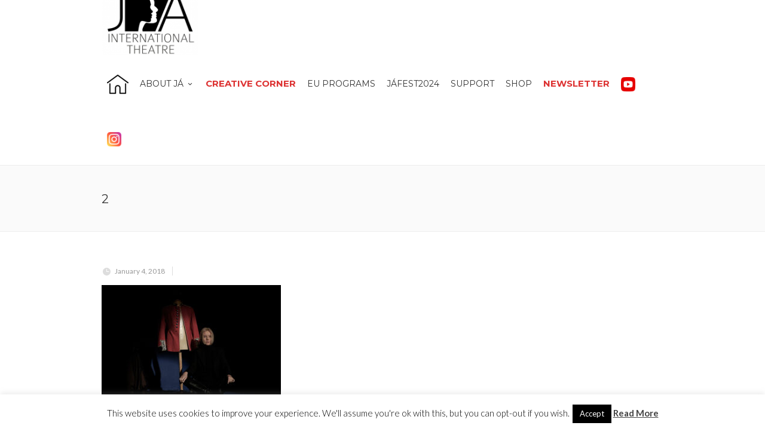

--- FILE ---
content_type: text/html; charset=UTF-8
request_url: https://jait.pt/archive/a-florentine-tragedy/attachment/2/
body_size: 16345
content:
<!DOCTYPE html>
<!--[if IE 7]>
<html class="ie ie7" lang="en-GB">
<![endif]-->
<!--[if IE 8]>
<html class="ie ie8" lang="en-GB">
<![endif]-->
<!--[if !(IE 7) | !(IE 8)  ]><!-->
<html lang="en-GB">
<!--<![endif]-->
<head>

	<!-- Basic Page Needs
  ================================================== -->
	<meta charset="UTF-8">

	<!-- Mobile Specific Metas
	================================================== -->
			<meta name="viewport" content="width=device-width, initial-scale=1, maximum-scale=1">
		
	
		

	<title>2 &#8211; JÁ International Theatre</title>
<meta name='robots' content='max-image-preview:large' />
<link rel='dns-prefetch' href='//fonts.googleapis.com' />
<link rel="alternate" type="application/rss+xml" title="JÁ International Theatre &raquo; Feed" href="https://jait.pt/feed/" />
<script type="text/javascript">
/* <![CDATA[ */
window._wpemojiSettings = {"baseUrl":"https:\/\/s.w.org\/images\/core\/emoji\/15.0.3\/72x72\/","ext":".png","svgUrl":"https:\/\/s.w.org\/images\/core\/emoji\/15.0.3\/svg\/","svgExt":".svg","source":{"concatemoji":"https:\/\/jait.pt\/wp2022\/wp-includes\/js\/wp-emoji-release.min.js?ver=6.5.7"}};
/*! This file is auto-generated */
!function(i,n){var o,s,e;function c(e){try{var t={supportTests:e,timestamp:(new Date).valueOf()};sessionStorage.setItem(o,JSON.stringify(t))}catch(e){}}function p(e,t,n){e.clearRect(0,0,e.canvas.width,e.canvas.height),e.fillText(t,0,0);var t=new Uint32Array(e.getImageData(0,0,e.canvas.width,e.canvas.height).data),r=(e.clearRect(0,0,e.canvas.width,e.canvas.height),e.fillText(n,0,0),new Uint32Array(e.getImageData(0,0,e.canvas.width,e.canvas.height).data));return t.every(function(e,t){return e===r[t]})}function u(e,t,n){switch(t){case"flag":return n(e,"\ud83c\udff3\ufe0f\u200d\u26a7\ufe0f","\ud83c\udff3\ufe0f\u200b\u26a7\ufe0f")?!1:!n(e,"\ud83c\uddfa\ud83c\uddf3","\ud83c\uddfa\u200b\ud83c\uddf3")&&!n(e,"\ud83c\udff4\udb40\udc67\udb40\udc62\udb40\udc65\udb40\udc6e\udb40\udc67\udb40\udc7f","\ud83c\udff4\u200b\udb40\udc67\u200b\udb40\udc62\u200b\udb40\udc65\u200b\udb40\udc6e\u200b\udb40\udc67\u200b\udb40\udc7f");case"emoji":return!n(e,"\ud83d\udc26\u200d\u2b1b","\ud83d\udc26\u200b\u2b1b")}return!1}function f(e,t,n){var r="undefined"!=typeof WorkerGlobalScope&&self instanceof WorkerGlobalScope?new OffscreenCanvas(300,150):i.createElement("canvas"),a=r.getContext("2d",{willReadFrequently:!0}),o=(a.textBaseline="top",a.font="600 32px Arial",{});return e.forEach(function(e){o[e]=t(a,e,n)}),o}function t(e){var t=i.createElement("script");t.src=e,t.defer=!0,i.head.appendChild(t)}"undefined"!=typeof Promise&&(o="wpEmojiSettingsSupports",s=["flag","emoji"],n.supports={everything:!0,everythingExceptFlag:!0},e=new Promise(function(e){i.addEventListener("DOMContentLoaded",e,{once:!0})}),new Promise(function(t){var n=function(){try{var e=JSON.parse(sessionStorage.getItem(o));if("object"==typeof e&&"number"==typeof e.timestamp&&(new Date).valueOf()<e.timestamp+604800&&"object"==typeof e.supportTests)return e.supportTests}catch(e){}return null}();if(!n){if("undefined"!=typeof Worker&&"undefined"!=typeof OffscreenCanvas&&"undefined"!=typeof URL&&URL.createObjectURL&&"undefined"!=typeof Blob)try{var e="postMessage("+f.toString()+"("+[JSON.stringify(s),u.toString(),p.toString()].join(",")+"));",r=new Blob([e],{type:"text/javascript"}),a=new Worker(URL.createObjectURL(r),{name:"wpTestEmojiSupports"});return void(a.onmessage=function(e){c(n=e.data),a.terminate(),t(n)})}catch(e){}c(n=f(s,u,p))}t(n)}).then(function(e){for(var t in e)n.supports[t]=e[t],n.supports.everything=n.supports.everything&&n.supports[t],"flag"!==t&&(n.supports.everythingExceptFlag=n.supports.everythingExceptFlag&&n.supports[t]);n.supports.everythingExceptFlag=n.supports.everythingExceptFlag&&!n.supports.flag,n.DOMReady=!1,n.readyCallback=function(){n.DOMReady=!0}}).then(function(){return e}).then(function(){var e;n.supports.everything||(n.readyCallback(),(e=n.source||{}).concatemoji?t(e.concatemoji):e.wpemoji&&e.twemoji&&(t(e.twemoji),t(e.wpemoji)))}))}((window,document),window._wpemojiSettings);
/* ]]> */
</script>
<link rel='stylesheet' id='sbi_styles-css' href='https://jait.pt/wp2022/wp-content/plugins/instagram-feed/css/sbi-styles.min.css?ver=6.6.1' type='text/css' media='all' />
<style id='wp-emoji-styles-inline-css' type='text/css'>

	img.wp-smiley, img.emoji {
		display: inline !important;
		border: none !important;
		box-shadow: none !important;
		height: 1em !important;
		width: 1em !important;
		margin: 0 0.07em !important;
		vertical-align: -0.1em !important;
		background: none !important;
		padding: 0 !important;
	}
</style>
<link rel='stylesheet' id='wp-block-library-css' href='https://jait.pt/wp2022/wp-includes/css/dist/block-library/style.min.css?ver=6.5.7' type='text/css' media='all' />
<style id='classic-theme-styles-inline-css' type='text/css'>
/*! This file is auto-generated */
.wp-block-button__link{color:#fff;background-color:#32373c;border-radius:9999px;box-shadow:none;text-decoration:none;padding:calc(.667em + 2px) calc(1.333em + 2px);font-size:1.125em}.wp-block-file__button{background:#32373c;color:#fff;text-decoration:none}
</style>
<style id='global-styles-inline-css' type='text/css'>
body{--wp--preset--color--black: #000000;--wp--preset--color--cyan-bluish-gray: #abb8c3;--wp--preset--color--white: #ffffff;--wp--preset--color--pale-pink: #f78da7;--wp--preset--color--vivid-red: #cf2e2e;--wp--preset--color--luminous-vivid-orange: #ff6900;--wp--preset--color--luminous-vivid-amber: #fcb900;--wp--preset--color--light-green-cyan: #7bdcb5;--wp--preset--color--vivid-green-cyan: #00d084;--wp--preset--color--pale-cyan-blue: #8ed1fc;--wp--preset--color--vivid-cyan-blue: #0693e3;--wp--preset--color--vivid-purple: #9b51e0;--wp--preset--gradient--vivid-cyan-blue-to-vivid-purple: linear-gradient(135deg,rgba(6,147,227,1) 0%,rgb(155,81,224) 100%);--wp--preset--gradient--light-green-cyan-to-vivid-green-cyan: linear-gradient(135deg,rgb(122,220,180) 0%,rgb(0,208,130) 100%);--wp--preset--gradient--luminous-vivid-amber-to-luminous-vivid-orange: linear-gradient(135deg,rgba(252,185,0,1) 0%,rgba(255,105,0,1) 100%);--wp--preset--gradient--luminous-vivid-orange-to-vivid-red: linear-gradient(135deg,rgba(255,105,0,1) 0%,rgb(207,46,46) 100%);--wp--preset--gradient--very-light-gray-to-cyan-bluish-gray: linear-gradient(135deg,rgb(238,238,238) 0%,rgb(169,184,195) 100%);--wp--preset--gradient--cool-to-warm-spectrum: linear-gradient(135deg,rgb(74,234,220) 0%,rgb(151,120,209) 20%,rgb(207,42,186) 40%,rgb(238,44,130) 60%,rgb(251,105,98) 80%,rgb(254,248,76) 100%);--wp--preset--gradient--blush-light-purple: linear-gradient(135deg,rgb(255,206,236) 0%,rgb(152,150,240) 100%);--wp--preset--gradient--blush-bordeaux: linear-gradient(135deg,rgb(254,205,165) 0%,rgb(254,45,45) 50%,rgb(107,0,62) 100%);--wp--preset--gradient--luminous-dusk: linear-gradient(135deg,rgb(255,203,112) 0%,rgb(199,81,192) 50%,rgb(65,88,208) 100%);--wp--preset--gradient--pale-ocean: linear-gradient(135deg,rgb(255,245,203) 0%,rgb(182,227,212) 50%,rgb(51,167,181) 100%);--wp--preset--gradient--electric-grass: linear-gradient(135deg,rgb(202,248,128) 0%,rgb(113,206,126) 100%);--wp--preset--gradient--midnight: linear-gradient(135deg,rgb(2,3,129) 0%,rgb(40,116,252) 100%);--wp--preset--font-size--small: 13px;--wp--preset--font-size--medium: 20px;--wp--preset--font-size--large: 36px;--wp--preset--font-size--x-large: 42px;--wp--preset--spacing--20: 0.44rem;--wp--preset--spacing--30: 0.67rem;--wp--preset--spacing--40: 1rem;--wp--preset--spacing--50: 1.5rem;--wp--preset--spacing--60: 2.25rem;--wp--preset--spacing--70: 3.38rem;--wp--preset--spacing--80: 5.06rem;--wp--preset--shadow--natural: 6px 6px 9px rgba(0, 0, 0, 0.2);--wp--preset--shadow--deep: 12px 12px 50px rgba(0, 0, 0, 0.4);--wp--preset--shadow--sharp: 6px 6px 0px rgba(0, 0, 0, 0.2);--wp--preset--shadow--outlined: 6px 6px 0px -3px rgba(255, 255, 255, 1), 6px 6px rgba(0, 0, 0, 1);--wp--preset--shadow--crisp: 6px 6px 0px rgba(0, 0, 0, 1);}:where(.is-layout-flex){gap: 0.5em;}:where(.is-layout-grid){gap: 0.5em;}body .is-layout-flex{display: flex;}body .is-layout-flex{flex-wrap: wrap;align-items: center;}body .is-layout-flex > *{margin: 0;}body .is-layout-grid{display: grid;}body .is-layout-grid > *{margin: 0;}:where(.wp-block-columns.is-layout-flex){gap: 2em;}:where(.wp-block-columns.is-layout-grid){gap: 2em;}:where(.wp-block-post-template.is-layout-flex){gap: 1.25em;}:where(.wp-block-post-template.is-layout-grid){gap: 1.25em;}.has-black-color{color: var(--wp--preset--color--black) !important;}.has-cyan-bluish-gray-color{color: var(--wp--preset--color--cyan-bluish-gray) !important;}.has-white-color{color: var(--wp--preset--color--white) !important;}.has-pale-pink-color{color: var(--wp--preset--color--pale-pink) !important;}.has-vivid-red-color{color: var(--wp--preset--color--vivid-red) !important;}.has-luminous-vivid-orange-color{color: var(--wp--preset--color--luminous-vivid-orange) !important;}.has-luminous-vivid-amber-color{color: var(--wp--preset--color--luminous-vivid-amber) !important;}.has-light-green-cyan-color{color: var(--wp--preset--color--light-green-cyan) !important;}.has-vivid-green-cyan-color{color: var(--wp--preset--color--vivid-green-cyan) !important;}.has-pale-cyan-blue-color{color: var(--wp--preset--color--pale-cyan-blue) !important;}.has-vivid-cyan-blue-color{color: var(--wp--preset--color--vivid-cyan-blue) !important;}.has-vivid-purple-color{color: var(--wp--preset--color--vivid-purple) !important;}.has-black-background-color{background-color: var(--wp--preset--color--black) !important;}.has-cyan-bluish-gray-background-color{background-color: var(--wp--preset--color--cyan-bluish-gray) !important;}.has-white-background-color{background-color: var(--wp--preset--color--white) !important;}.has-pale-pink-background-color{background-color: var(--wp--preset--color--pale-pink) !important;}.has-vivid-red-background-color{background-color: var(--wp--preset--color--vivid-red) !important;}.has-luminous-vivid-orange-background-color{background-color: var(--wp--preset--color--luminous-vivid-orange) !important;}.has-luminous-vivid-amber-background-color{background-color: var(--wp--preset--color--luminous-vivid-amber) !important;}.has-light-green-cyan-background-color{background-color: var(--wp--preset--color--light-green-cyan) !important;}.has-vivid-green-cyan-background-color{background-color: var(--wp--preset--color--vivid-green-cyan) !important;}.has-pale-cyan-blue-background-color{background-color: var(--wp--preset--color--pale-cyan-blue) !important;}.has-vivid-cyan-blue-background-color{background-color: var(--wp--preset--color--vivid-cyan-blue) !important;}.has-vivid-purple-background-color{background-color: var(--wp--preset--color--vivid-purple) !important;}.has-black-border-color{border-color: var(--wp--preset--color--black) !important;}.has-cyan-bluish-gray-border-color{border-color: var(--wp--preset--color--cyan-bluish-gray) !important;}.has-white-border-color{border-color: var(--wp--preset--color--white) !important;}.has-pale-pink-border-color{border-color: var(--wp--preset--color--pale-pink) !important;}.has-vivid-red-border-color{border-color: var(--wp--preset--color--vivid-red) !important;}.has-luminous-vivid-orange-border-color{border-color: var(--wp--preset--color--luminous-vivid-orange) !important;}.has-luminous-vivid-amber-border-color{border-color: var(--wp--preset--color--luminous-vivid-amber) !important;}.has-light-green-cyan-border-color{border-color: var(--wp--preset--color--light-green-cyan) !important;}.has-vivid-green-cyan-border-color{border-color: var(--wp--preset--color--vivid-green-cyan) !important;}.has-pale-cyan-blue-border-color{border-color: var(--wp--preset--color--pale-cyan-blue) !important;}.has-vivid-cyan-blue-border-color{border-color: var(--wp--preset--color--vivid-cyan-blue) !important;}.has-vivid-purple-border-color{border-color: var(--wp--preset--color--vivid-purple) !important;}.has-vivid-cyan-blue-to-vivid-purple-gradient-background{background: var(--wp--preset--gradient--vivid-cyan-blue-to-vivid-purple) !important;}.has-light-green-cyan-to-vivid-green-cyan-gradient-background{background: var(--wp--preset--gradient--light-green-cyan-to-vivid-green-cyan) !important;}.has-luminous-vivid-amber-to-luminous-vivid-orange-gradient-background{background: var(--wp--preset--gradient--luminous-vivid-amber-to-luminous-vivid-orange) !important;}.has-luminous-vivid-orange-to-vivid-red-gradient-background{background: var(--wp--preset--gradient--luminous-vivid-orange-to-vivid-red) !important;}.has-very-light-gray-to-cyan-bluish-gray-gradient-background{background: var(--wp--preset--gradient--very-light-gray-to-cyan-bluish-gray) !important;}.has-cool-to-warm-spectrum-gradient-background{background: var(--wp--preset--gradient--cool-to-warm-spectrum) !important;}.has-blush-light-purple-gradient-background{background: var(--wp--preset--gradient--blush-light-purple) !important;}.has-blush-bordeaux-gradient-background{background: var(--wp--preset--gradient--blush-bordeaux) !important;}.has-luminous-dusk-gradient-background{background: var(--wp--preset--gradient--luminous-dusk) !important;}.has-pale-ocean-gradient-background{background: var(--wp--preset--gradient--pale-ocean) !important;}.has-electric-grass-gradient-background{background: var(--wp--preset--gradient--electric-grass) !important;}.has-midnight-gradient-background{background: var(--wp--preset--gradient--midnight) !important;}.has-small-font-size{font-size: var(--wp--preset--font-size--small) !important;}.has-medium-font-size{font-size: var(--wp--preset--font-size--medium) !important;}.has-large-font-size{font-size: var(--wp--preset--font-size--large) !important;}.has-x-large-font-size{font-size: var(--wp--preset--font-size--x-large) !important;}
.wp-block-navigation a:where(:not(.wp-element-button)){color: inherit;}
:where(.wp-block-post-template.is-layout-flex){gap: 1.25em;}:where(.wp-block-post-template.is-layout-grid){gap: 1.25em;}
:where(.wp-block-columns.is-layout-flex){gap: 2em;}:where(.wp-block-columns.is-layout-grid){gap: 2em;}
.wp-block-pullquote{font-size: 1.5em;line-height: 1.6;}
</style>
<link rel='stylesheet' id='contact-form-7-css' href='https://jait.pt/wp2022/wp-content/plugins/contact-form-7/includes/css/styles.css?ver=5.9' type='text/css' media='all' />
<link rel='stylesheet' id='cookie-law-info-css' href='https://jait.pt/wp2022/wp-content/plugins/cookie-law-info/legacy/public/css/cookie-law-info-public.css?ver=3.2.0' type='text/css' media='all' />
<link rel='stylesheet' id='cookie-law-info-gdpr-css' href='https://jait.pt/wp2022/wp-content/plugins/cookie-law-info/legacy/public/css/cookie-law-info-gdpr.css?ver=3.2.0' type='text/css' media='all' />
<link rel='stylesheet' id='menu-image-css' href='https://jait.pt/wp2022/wp-content/plugins/menu-image/includes/css/menu-image.css?ver=3.11' type='text/css' media='all' />
<link rel='stylesheet' id='dashicons-css' href='https://jait.pt/wp2022/wp-includes/css/dashicons.min.css?ver=6.5.7' type='text/css' media='all' />
<link rel='stylesheet' id='woocommerce-layout-css' href='https://jait.pt/wp2022/wp-content/plugins/woocommerce/assets/css/woocommerce-layout.css?ver=8.6.3' type='text/css' media='all' />
<link rel='stylesheet' id='woocommerce-smallscreen-css' href='https://jait.pt/wp2022/wp-content/plugins/woocommerce/assets/css/woocommerce-smallscreen.css?ver=8.6.3' type='text/css' media='only screen and (max-width: 768px)' />
<link rel='stylesheet' id='woocommerce-general-css' href='https://jait.pt/wp2022/wp-content/plugins/woocommerce/assets/css/woocommerce.css?ver=8.6.3' type='text/css' media='all' />
<style id='woocommerce-inline-inline-css' type='text/css'>
.woocommerce form .form-row .required { visibility: visible; }
</style>
<link rel='stylesheet' id='boc-main-styles-css' href='https://jait.pt/wp2022/wp-content/themes/fortuna/style.css?ver=6.5.7' type='text/css' media='all' />
<link rel='stylesheet' id='boc-child-styles-css' href='https://jait.pt/wp2022/wp-content/themes/fortuna-child/style.css?ver=1.80.1669802562' type='text/css' media='all' />
<link rel='stylesheet' id='boc-grid-css' href='https://jait.pt/wp2022/wp-content/themes/fortuna/stylesheets/grid.css?ver=6.5.7' type='text/css' media='all' />
<link rel='stylesheet' id='boc-icon-css' href='https://jait.pt/wp2022/wp-content/themes/fortuna/stylesheets/icons.css?ver=6.5.7' type='text/css' media='all' />
<link rel='stylesheet' id='boc-woo-styles-css' href='https://jait.pt/wp2022/wp-content/themes/fortuna/stylesheets/woocommerce.css?ver=6.5.7' type='text/css' media='all' />
<link rel='stylesheet' id='js_composer_front-css' href='https://jait.pt/wp2022/wp-content/plugins/js_composer/assets/css/js_composer.min.css?ver=6.10.0' type='text/css' media='all' />
<link rel='stylesheet' id='boc-animation-styles-css' href='https://jait.pt/wp2022/wp-content/themes/fortuna/stylesheets/animations.css?ver=6.5.7' type='text/css' media='all' />
<style id='boc-animation-styles-inline-css' type='text/css'>

				.button, a.button, button, input[type='submit'], input[type='reset'], input[type='button'] {
					text-transform: uppercase;
				}

				#menu > ul > li:not(.boc_nav_button):hover > a, #header .header_cart li a.icon:hover { color: #be1100; }
				#menu > ul > li.boc_nav_button a:hover{ background: #be1100; border: 2px solid #be1100; }

				.main_menu_underline_effect #menu > ul > li > a:after{ background-color: #be1100; }
	
				a:hover, a:focus,
				.post_content a:not(.button), 
				.post_content a:not(.button):visited,
				.post_content .wpb_widgetised_column a:not(.button):hover {	color: #dd3333; }
				
				.post_content .wpb_widgetised_column .side_bar_menu a:not(.button):hover { color: #333; }
				
				.boc_preloader_icon:before { border-color: #dd3333 rgba(0,0,0,0) rgba(0,0,0,0); }
				
				.dark_links a:hover, .white_links a:hover, .dark_links a:hover h2, .dark_links a:hover h3 { color: #dd3333 !important; }
				
				.side_icon_box h3 a:hover, 
				.post_content .team_block h4 a:hover,
				.team_block .team_icons a:hover{ color:#dd3333; }

				.button:hover,a:hover.button,button:hover,input[type="submit"]:hover,input[type="reset"]:hover,	input[type="button"]:hover, .btn_theme_color, a.btn_theme_color { color: #fff; background-color:#dd3333;}
				input.btn_theme_color, a.btn_theme_color, .btn_theme_color { color: #fff; background-color:#dd3333;}
				.btn_theme_color:hover, input.btn_theme_color:hover, a:hover.btn_theme_color { color: #fff; background-color: #444444;}
				
				input.btn_theme_color.btn_outline, a.btn_theme_color.btn_outline, .btn_theme_color.btn_outline {
					color: #dd3333 !important;
					border: 2px solid #dd3333;
				}
				input.btn_theme_color.btn_outline:hover, a.btn_theme_color.btn_outline:hover, .btn_theme_color.btn_outline:hover{
					background-color: #dd3333 !important;
				}
				
				#boc_searchform_close:hover { color:#dd3333;}
				
				.section_big_title h1 strong, h1 strong, h2 strong, h3 strong, h4 strong, h5 strong { color:#dd3333;}
				.top_icon_box h3 a:hover { color:#dd3333;}

				.htabs a.selected  { border-top: 2px solid #dd3333;}
				.resp-vtabs .resp-tabs-list li.resp-tab-active { border-left: 2px solid #dd3333;}
				.minimal_style.horizontal .resp-tabs-list li.resp-tab-active,
				.minimal_style.resp-vtabs .resp-tabs-list li.resp-tab-active { background: #dd3333;}
				
				#s:focus {	border: 1px solid #dd3333;}
				
				.breadcrumb a:hover{ color: #dd3333;}

				.tagcloud a:hover { background-color: #dd3333;}
				.month { background-color: #dd3333;}
				.small_month  { background-color: #dd3333;}

				.post_meta a:hover{ color: #dd3333;}
				
				.horizontal .resp-tabs-list li.resp-tab-active { border-top: 2px solid #dd3333;}
				.resp-vtabs li.resp-tab-active { border-left: 2px solid #dd3333; }

				#portfolio_filter { background-color: #dd3333;}
				#portfolio_filter ul li div:hover { background-color: #dd3333;}
				.portfolio_inline_filter ul li div:hover { background-color: #dd3333;}

				.counter-digit { color: #dd3333;}

				.tp-caption a:not(.button):hover { color: #dd3333;}

				.more-link1:before { color: #dd3333;}
				.more-link2:before { background: #dd3333;}

				.image_featured_text .pos { color: #dd3333;}

				.side_icon_box .icon_feat i.icon { color: #dd3333;}
				.side_icon_box .icon_feat.icon_solid { background-color: #dd3333; }
				
				.boc_list_item .li_icon i.icon { color: #dd3333;}
				.boc_list_item .li_icon.icon_solid { background: #dd3333; }

				.top_icon_box.type1 .icon_holder .icon_bgr { background-color: #dd3333; }
				.top_icon_box.type1:hover .icon_holder .icon_bgr { border: 2px solid #dd3333; }
				.top_icon_box.type1 .icon_holder .icon_bgr:after,
				.top_icon_box.type1:hover .icon_holder .icon_bgr:after { border: 2px solid #dd3333; }
				.top_icon_box.type1:hover .icon_holder i { color: #dd3333;}

				.top_icon_box.type2 .icon_holder .icon_bgr { background-color: #dd3333; }
				.top_icon_box.type2:hover .icon_holder .icon_bgr { background-color: #fff; }
				.top_icon_box.type2:hover .icon_holder i { color: #dd3333;}

				.top_icon_box.type3 .icon_holder .icon_bgr:after { border: 2px solid #dd3333; }
				.top_icon_box.type3:hover .icon_holder .icon_bgr { background-color: #dd3333; }
				.top_icon_box.type3:hover .icon_holder .icon_bgr:after { border: 2px solid #dd3333; }
				.top_icon_box.type3 .icon_holder i { color: #dd3333;}
				.top_icon_box.type3:hover .icon_holder i { color: #fff; }

				.top_icon_box.type4:hover .icon_holder .icon_bgr { border: 2px solid #dd3333; }
				.top_icon_box.type4:hover .icon_holder .icon_bgr:after { border: 3px solid #dd3333; }
				.top_icon_box.type4 .icon_holder i{ color: #dd3333; }
				.top_icon_box.type4:hover .icon_holder i { color:  #dd3333; }

				.top_icon_box.type5 .icon_holder i{ color: #dd3333; }
				.top_icon_box.type5:hover .icon_holder i { color: #dd3333; }

				a .pic_info.type11 .plus_overlay { border-bottom: 50px solid rgba(221,51, 51, 0.8); }
				a:hover .pic_info.type11 .plus_overlay { border-bottom: 1000px solid rgba(221,51, 51, 0.8);}
				
				a .pic_info.type12 .img_overlay_icon,
				a:hover .pic_info.type12 .img_overlay_icon { background: rgba(221,51, 51, 0.8);}
				
				h2.title strong {  color: #dd3333;}
				ul.theme_color_ul li:before { color: #dd3333; }

				.custom_slides.nav_design_1 .cs_nav_item.active .cs_nav_icon i.icon{ color: #dd3333;}
				.custom_slides.nav_style_1.nav_design_1 .cs_nav_item:hover .cs_nav_icon i.icon,
				.custom_slides.nav_style_1.nav_design_2 .cs_nav_item:hover .cs_nav_icon i.icon { color: #dd3333;}
				.custom_slides.nav_design_2 .cs_nav_item.active .cs_nav_icon { background: #dd3333;}
				.cs_nav_item.has_no_text:hover .cs_nav_icon i.icon { color: #dd3333;}
				.custom_slides.nav_style_2 .cs_txt { color: #dd3333;}
				
				.acc_control, .active_acc .acc_control,
				.acc_holder.with_bgr .active_acc .acc_control { background-color: #dd3333;}

				.text_box.left_border {	border-left: 3px solid #dd3333; }

				.owl-theme .owl-controls .owl-nav div { background: #dd3333;}
				.owl-theme .owl-dots .owl-dot.active span { background: #dd3333;}
				.img_slider.owl-theme .owl-controls .owl-nav div:not(.disabled):hover { background: #dd3333;}		

				.testimonial_style_big.owl-theme .owl-controls .owl-nav div:hover,
				.posts_carousel_holder.owl_side_arrows .owl-theme .owl-controls .owl-nav div:hover, 
				.img_carousel_holder.owl_side_arrows .owl-theme .owl-controls .owl-nav div:hover,
				.content_slides_arrowed.owl-theme .owl-controls .owl-nav div:hover,
				.portfolio_carousel_holder.owl_side_arrows .owl-theme .owl-controls .owl-nav div:hover	{ color: #dd3333;}
				
				.boc_text_slider_word, .boc_text_slider_word_start { background: #dd3333; }

				.post_item_block.boxed .pic { border-bottom: 3px solid #dd3333; }

				.team_block .team_desc { color: #dd3333;}

				.bar_graph span, .bar_graph.thin_style span { background-color: #dd3333; }

				.pagination .links a:hover{ background-color: #dd3333;}
				.hilite{ background: #dd3333;}
				.price_column.price_column_featured ul li.price_column_title{ background: #dd3333;}

				blockquote{ border-left: 3px solid #dd3333; }
				.text_box.left_border { border-left: 3px solid #dd3333; }

				.fortuna_table tr:hover td { background: rgba(221,51, 51, 0.08);}

				.header_cart ul.cart_list li a, .header_cart ul.product_list_widget li a { color: #dd3333;}
				.header_cart .cart-notification { background-color: #dd3333;}
				.header_cart .cart-notification:after { border-bottom-color: #dd3333;}
				
				.woocommerce .product_meta a { color: #dd3333;}
				
				.woocommerce a.button, .woocommerce button.button, .woocommerce input.button, .woocommerce #respond input#submit, .woocommerce #content input.button, .woocommerce-page a.button, .woocommerce-page button.button, .woocommerce-page input.button, .woocommerce-page #respond input#submit, .woocommerce-page #content input.button { background-color: #dd3333!important; }
				.header_cart .cart-wrap	{ background-color: #dd3333; }
				.header_cart .cart-wrap:before { border-color: transparent #dd3333 transparent; }
				.woocommerce .widget_price_filter .ui-slider .ui-slider-range, .woocommerce-page .widget_price_filter .ui-slider .ui-slider-range{ background-color: #dd3333 !important;}

				.woocommerce nav.woocommerce-pagination ul li a:hover, .woocommerce nav.woocommerce-pagination ul li a:focus, .woocommerce #content nav.woocommerce-pagination ul li a:hover, .woocommerce #content nav.woocommerce-pagination ul li a:focus, .woocommerce-page nav.woocommerce-pagination ul li a:hover, .woocommerce-page nav.woocommerce-pagination ul li a:focus, .woocommerce-page #content nav.woocommerce-pagination ul li a:hover, .woocommerce-page #content nav.woocommerce-pagination ul li a:focus{ background-color: #dd3333 !important;}
				
				.info h2{ background-color: #dd3333;}
				#footer a:hover { color: #dd3333;}
				
				
				
				a .pic_info.type1 .plus_overlay {	border-bottom: 50px solid rgba(221,51, 51, 0.8);}
				a:hover .pic_info.type1 .plus_overlay { border-bottom: 1000px solid rgba(221,51, 51, 0.8); }
				
				a .pic_info.type2 .plus_overlay { border-bottom: 50px solid rgba(221,51, 51, 0.75); }
				a:hover .pic_info.type2 .plus_overlay {	border-bottom: 860px solid rgba(221,51, 51, 0.8);}
				
				a .pic_info.type3  .img_overlay_icon {	background: rgba(221,51, 51, 0.8); }
				a:hover .pic_info.type3 .img_overlay_icon {	background: rgba(221,51, 51, 0.8);}
				
				a .pic_info.type4 .img_overlay_icon { border-bottom: 2px solid rgba(221,51, 51, 0.9);}
				
				a:hover .pic_info.type5 .info_overlay {	background: #dd3333;}
				
				.pic_info.type6 .info_overlay {	background: #dd3333;}
				a .pic_info.type6 .plus_overlay { border-bottom: 50px solid #dd3333; }
				
				.pic_info.type7 .info_overlay {	background: rgba(221,51, 51, 0.85);}				

				@media only screen and (max-width: 768px) {
					.cs_nav .cs_nav_item.active { background: #dd3333 !important;}
				}
			
			.breadcrumb {
				display: none;
			}

			#footer {
				position: relative;
			}


#footer,.footer_btm{
    background-color:#464841;
}
#footer h3{
    color:#ffffff;
}
#powered{
    color:#ffffff;
}
#footer a:hover{
    background-color:#000000;
    color:#ffffff;
}
.botao{
    text-align:center;
    font-family:Droid Sans;
    width:100%;
    text-align:center;
}
.botao span{
font-family:Droid Sans;
}
.ajde_evcal_calendar .calendar_header p, .ajde_evcal_calendar .evcal_evdata_row .evcal_evdata_cell h3.evo_h3, .evo_lightbox_content h3.evo_h3, body .ajde_evcal_calendar h4.evo_h4, .evo_content_in h4.evo_h4, .evo_metarow_ICS .evcal_evdata_cell p a, .eventon_events_list .eventon_list_event .evcal_desc span.evcal_desc2, .eventon_list_event .evcal_desc span.evcal_event_title, .evcal_desc span.evcal_desc2, .evo_metarow_ICS .evcal_evdata_cell p a, .evo_metarow_learnMICS .evcal_col50 .evcal_evdata_cell p a, .eventon_list_event .evo_metarow_locImg p.evoLOCtxt .evo_loc_text_title, .evo_clik_row .evo_h3, .evotax_term_card .evotax_term_details h2, .evotax_term_card h3.evotax_term_subtitle, .ajde_evcal_calendar .evo_sort_btn, .eventon_main_section  #evcal_cur, .ajde_evcal_calendar .calendar_header p.evo_month_title, .ajde_evcal_calendar .eventon_events_list .evcal_month_line p, .eventon_events_list .eventon_list_event .evcal_cblock, .ajde_evcal_calendar .evcal_month_line, .eventon_event .event_excerpt_in h3{
        font-family:Droid Sans!important;
}


</style>
<link rel='stylesheet' id='boc-responsive-style-css' href='https://jait.pt/wp2022/wp-content/themes/fortuna/stylesheets/grid_responsive.css?ver=6.5.7' type='text/css' media='all' />
<link rel='stylesheet' id='boc-fonts-css' href='//fonts.googleapis.com/css?family=Lato%3A300%2C400%2C700%2C400italic%7CMontserrat%3A400%2C500%2C600%2C700&#038;ver=1.0.0' type='text/css' media='all' />
<link rel='stylesheet' id='tablepress-default-css' href='https://jait.pt/wp2022/wp-content/plugins/tablepress/css/build/default.css?ver=2.2.5' type='text/css' media='all' />
<link rel='stylesheet' id='bsf-Defaults-css' href='https://jait.pt/wp2022/wp-content/uploads/smile_fonts/Defaults/Defaults.css?ver=3.19.19' type='text/css' media='all' />
<script type="text/javascript" src="https://jait.pt/wp2022/wp-includes/js/jquery/jquery.min.js?ver=3.7.1" id="jquery-core-js"></script>
<script type="text/javascript" src="https://jait.pt/wp2022/wp-includes/js/jquery/jquery-migrate.min.js?ver=3.4.1" id="jquery-migrate-js"></script>
<script type="text/javascript" id="cookie-law-info-js-extra">
/* <![CDATA[ */
var Cli_Data = {"nn_cookie_ids":[],"cookielist":[],"non_necessary_cookies":[],"ccpaEnabled":"","ccpaRegionBased":"","ccpaBarEnabled":"","strictlyEnabled":["necessary","obligatoire"],"ccpaType":"gdpr","js_blocking":"","custom_integration":"","triggerDomRefresh":"","secure_cookies":""};
var cli_cookiebar_settings = {"animate_speed_hide":"500","animate_speed_show":"500","background":"#fff","border":"#444","border_on":"","button_1_button_colour":"#000","button_1_button_hover":"#000000","button_1_link_colour":"#fff","button_1_as_button":"1","button_1_new_win":"","button_2_button_colour":"#333","button_2_button_hover":"#292929","button_2_link_colour":"#444","button_2_as_button":"","button_2_hidebar":"","button_3_button_colour":"#000","button_3_button_hover":"#000000","button_3_link_colour":"#fff","button_3_as_button":"1","button_3_new_win":"","button_4_button_colour":"#000","button_4_button_hover":"#000000","button_4_link_colour":"#fff","button_4_as_button":"1","button_7_button_colour":"#61a229","button_7_button_hover":"#4e8221","button_7_link_colour":"#fff","button_7_as_button":"1","button_7_new_win":"","font_family":"inherit","header_fix":"","notify_animate_hide":"1","notify_animate_show":"","notify_div_id":"#cookie-law-info-bar","notify_position_horizontal":"right","notify_position_vertical":"bottom","scroll_close":"","scroll_close_reload":"","accept_close_reload":"","reject_close_reload":"","showagain_tab":"1","showagain_background":"#fff","showagain_border":"#000","showagain_div_id":"#cookie-law-info-again","showagain_x_position":"200px","text":"#000","show_once_yn":"","show_once":"10000","logging_on":"","as_popup":"","popup_overlay":"1","bar_heading_text":"","cookie_bar_as":"banner","popup_showagain_position":"bottom-right","widget_position":"left"};
var log_object = {"ajax_url":"https:\/\/jait.pt\/wp2022\/wp-admin\/admin-ajax.php"};
/* ]]> */
</script>
<script type="text/javascript" src="https://jait.pt/wp2022/wp-content/plugins/cookie-law-info/legacy/public/js/cookie-law-info-public.js?ver=3.2.0" id="cookie-law-info-js"></script>
<script type="text/javascript" src="https://jait.pt/wp2022/wp-includes/js/dist/vendor/wp-polyfill-inert.min.js?ver=3.1.2" id="wp-polyfill-inert-js"></script>
<script type="text/javascript" src="https://jait.pt/wp2022/wp-includes/js/dist/vendor/regenerator-runtime.min.js?ver=0.14.0" id="regenerator-runtime-js"></script>
<script type="text/javascript" src="https://jait.pt/wp2022/wp-includes/js/dist/vendor/wp-polyfill.min.js?ver=3.15.0" id="wp-polyfill-js"></script>
<script type="text/javascript" src="https://jait.pt/wp2022/wp-includes/js/dist/hooks.min.js?ver=2810c76e705dd1a53b18" id="wp-hooks-js"></script>
<script type="text/javascript" id="say-what-js-js-extra">
/* <![CDATA[ */
var say_what_data = {"replacements":{"woocommerce|Price|":"Donation","woocommerce|Product|":"Performance"}};
/* ]]> */
</script>
<script type="text/javascript" src="https://jait.pt/wp2022/wp-content/plugins/say-what/assets/build/frontend.js?ver=fd31684c45e4d85aeb4e" id="say-what-js-js"></script>
<script type="text/javascript" src="https://jait.pt/wp2022/wp-content/plugins/woocommerce/assets/js/jquery-blockui/jquery.blockUI.min.js?ver=2.7.0-wc.8.6.3" id="jquery-blockui-js" data-wp-strategy="defer"></script>
<script type="text/javascript" id="wc-add-to-cart-js-extra">
/* <![CDATA[ */
var wc_add_to_cart_params = {"ajax_url":"\/wp2022\/wp-admin\/admin-ajax.php","wc_ajax_url":"\/?wc-ajax=%%endpoint%%","i18n_view_cart":"View basket","cart_url":"https:\/\/jait.pt\/cart\/","is_cart":"","cart_redirect_after_add":"yes"};
/* ]]> */
</script>
<script type="text/javascript" src="https://jait.pt/wp2022/wp-content/plugins/woocommerce/assets/js/frontend/add-to-cart.min.js?ver=8.6.3" id="wc-add-to-cart-js" data-wp-strategy="defer"></script>
<script type="text/javascript" src="https://jait.pt/wp2022/wp-content/plugins/woocommerce/assets/js/js-cookie/js.cookie.min.js?ver=2.1.4-wc.8.6.3" id="js-cookie-js" defer="defer" data-wp-strategy="defer"></script>
<script type="text/javascript" id="woocommerce-js-extra">
/* <![CDATA[ */
var woocommerce_params = {"ajax_url":"\/wp2022\/wp-admin\/admin-ajax.php","wc_ajax_url":"\/?wc-ajax=%%endpoint%%"};
/* ]]> */
</script>
<script type="text/javascript" src="https://jait.pt/wp2022/wp-content/plugins/woocommerce/assets/js/frontend/woocommerce.min.js?ver=8.6.3" id="woocommerce-js" defer="defer" data-wp-strategy="defer"></script>
<script type="text/javascript" src="https://jait.pt/wp2022/wp-content/plugins/js_composer/assets/js/vendors/woocommerce-add-to-cart.js?ver=6.10.0" id="vc_woocommerce-add-to-cart-js-js"></script>
<script type="text/javascript" src="https://jait.pt/wp2022/wp-content/themes/fortuna/js/libs.js?ver=6.5.7" id="fortuna.lib-js"></script>
<script type="text/javascript" id="fortuna.common-js-extra">
/* <![CDATA[ */
var bocJSParams = {"boc_is_mobile_device":"","boc_theme_url":"https:\/\/jait.pt\/wp2022\/wp-content\/themes\/fortuna","boc_woo_lightbox_enabled":"1","header_height":"92","sticky_header":"1","submenu_arrow_effect":"1","mm_bordered_columns":"1","transparent_header":"0","fixed_footer":"0","boc_submenu_animation_effect":"sub_fade_in"};
/* ]]> */
</script>
<script type="text/javascript" src="https://jait.pt/wp2022/wp-content/themes/fortuna/js/common.js?ver=6.5.7" id="fortuna.common-js"></script>
<script type="text/javascript" src="https://jait.pt/wp2022/wp-content/themes/fortuna/js/jquery.smoothscroll.js?ver=6.5.7" id="smoothscroll-js"></script>
<link rel="https://api.w.org/" href="https://jait.pt/wp-json/" /><link rel="alternate" type="application/json" href="https://jait.pt/wp-json/wp/v2/media/1309" /><link rel="EditURI" type="application/rsd+xml" title="RSD" href="https://jait.pt/wp2022/xmlrpc.php?rsd" />
<meta name="generator" content="WordPress 6.5.7" />
<meta name="generator" content="WooCommerce 8.6.3" />
<link rel='shortlink' href='https://jait.pt/?p=1309' />
<link rel="alternate" type="application/json+oembed" href="https://jait.pt/wp-json/oembed/1.0/embed?url=https%3A%2F%2Fjait.pt%2Farchive%2Fa-florentine-tragedy%2Fattachment%2F2%2F" />
<link rel="alternate" type="text/xml+oembed" href="https://jait.pt/wp-json/oembed/1.0/embed?url=https%3A%2F%2Fjait.pt%2Farchive%2Fa-florentine-tragedy%2Fattachment%2F2%2F&#038;format=xml" />

		<!-- GA Google Analytics @ https://m0n.co/ga -->
		<script>
			(function(i,s,o,g,r,a,m){i['GoogleAnalyticsObject']=r;i[r]=i[r]||function(){
			(i[r].q=i[r].q||[]).push(arguments)},i[r].l=1*new Date();a=s.createElement(o),
			m=s.getElementsByTagName(o)[0];a.async=1;a.src=g;m.parentNode.insertBefore(a,m)
			})(window,document,'script','https://www.google-analytics.com/analytics.js','ga');
			ga('create', 'UA-108735865-1', 'auto');
			ga('send', 'pageview');
		</script>

	<script type="text/javascript">
(function(url){
	if(/(?:Chrome\/26\.0\.1410\.63 Safari\/537\.31|WordfenceTestMonBot)/.test(navigator.userAgent)){ return; }
	var addEvent = function(evt, handler) {
		if (window.addEventListener) {
			document.addEventListener(evt, handler, false);
		} else if (window.attachEvent) {
			document.attachEvent('on' + evt, handler);
		}
	};
	var removeEvent = function(evt, handler) {
		if (window.removeEventListener) {
			document.removeEventListener(evt, handler, false);
		} else if (window.detachEvent) {
			document.detachEvent('on' + evt, handler);
		}
	};
	var evts = 'contextmenu dblclick drag dragend dragenter dragleave dragover dragstart drop keydown keypress keyup mousedown mousemove mouseout mouseover mouseup mousewheel scroll'.split(' ');
	var logHuman = function() {
		if (window.wfLogHumanRan) { return; }
		window.wfLogHumanRan = true;
		var wfscr = document.createElement('script');
		wfscr.type = 'text/javascript';
		wfscr.async = true;
		wfscr.src = url + '&r=' + Math.random();
		(document.getElementsByTagName('head')[0]||document.getElementsByTagName('body')[0]).appendChild(wfscr);
		for (var i = 0; i < evts.length; i++) {
			removeEvent(evts[i], logHuman);
		}
	};
	for (var i = 0; i < evts.length; i++) {
		addEvent(evts[i], logHuman);
	}
})('//jait.pt/?wordfence_lh=1&hid=46F30B071368172299BA33021D937E85');
</script>	<noscript><style>.woocommerce-product-gallery{ opacity: 1 !important; }</style></noscript>
	<meta name="generator" content="Elementor 3.20.4; features: e_optimized_assets_loading, e_optimized_css_loading, e_font_icon_svg, additional_custom_breakpoints, block_editor_assets_optimize, e_image_loading_optimization; settings: css_print_method-external, google_font-enabled, font_display-swap">
<meta name="generator" content="Powered by WPBakery Page Builder - drag and drop page builder for WordPress."/>
<meta name="generator" content="Powered by Slider Revolution 6.6.3 - responsive, Mobile-Friendly Slider Plugin for WordPress with comfortable drag and drop interface." />
<link rel="icon" href="https://jait.pt/wp2022/wp-content/uploads/2017/07/cropped-jait_logo2-e1629554954604-36x36.png" sizes="32x32" />
<link rel="icon" href="https://jait.pt/wp2022/wp-content/uploads/2017/07/cropped-jait_logo2-e1629554954604-300x300.png" sizes="192x192" />
<link rel="apple-touch-icon" href="https://jait.pt/wp2022/wp-content/uploads/2017/07/cropped-jait_logo2-e1629554954604-300x300.png" />
<meta name="msapplication-TileImage" content="https://jait.pt/wp2022/wp-content/uploads/2017/07/cropped-jait_logo2-e1629554954604-300x300.png" />
<script>function setREVStartSize(e){
			//window.requestAnimationFrame(function() {
				window.RSIW = window.RSIW===undefined ? window.innerWidth : window.RSIW;
				window.RSIH = window.RSIH===undefined ? window.innerHeight : window.RSIH;
				try {
					var pw = document.getElementById(e.c).parentNode.offsetWidth,
						newh;
					pw = pw===0 || isNaN(pw) || (e.l=="fullwidth" || e.layout=="fullwidth") ? window.RSIW : pw;
					e.tabw = e.tabw===undefined ? 0 : parseInt(e.tabw);
					e.thumbw = e.thumbw===undefined ? 0 : parseInt(e.thumbw);
					e.tabh = e.tabh===undefined ? 0 : parseInt(e.tabh);
					e.thumbh = e.thumbh===undefined ? 0 : parseInt(e.thumbh);
					e.tabhide = e.tabhide===undefined ? 0 : parseInt(e.tabhide);
					e.thumbhide = e.thumbhide===undefined ? 0 : parseInt(e.thumbhide);
					e.mh = e.mh===undefined || e.mh=="" || e.mh==="auto" ? 0 : parseInt(e.mh,0);
					if(e.layout==="fullscreen" || e.l==="fullscreen")
						newh = Math.max(e.mh,window.RSIH);
					else{
						e.gw = Array.isArray(e.gw) ? e.gw : [e.gw];
						for (var i in e.rl) if (e.gw[i]===undefined || e.gw[i]===0) e.gw[i] = e.gw[i-1];
						e.gh = e.el===undefined || e.el==="" || (Array.isArray(e.el) && e.el.length==0)? e.gh : e.el;
						e.gh = Array.isArray(e.gh) ? e.gh : [e.gh];
						for (var i in e.rl) if (e.gh[i]===undefined || e.gh[i]===0) e.gh[i] = e.gh[i-1];
											
						var nl = new Array(e.rl.length),
							ix = 0,
							sl;
						e.tabw = e.tabhide>=pw ? 0 : e.tabw;
						e.thumbw = e.thumbhide>=pw ? 0 : e.thumbw;
						e.tabh = e.tabhide>=pw ? 0 : e.tabh;
						e.thumbh = e.thumbhide>=pw ? 0 : e.thumbh;
						for (var i in e.rl) nl[i] = e.rl[i]<window.RSIW ? 0 : e.rl[i];
						sl = nl[0];
						for (var i in nl) if (sl>nl[i] && nl[i]>0) { sl = nl[i]; ix=i;}
						var m = pw>(e.gw[ix]+e.tabw+e.thumbw) ? 1 : (pw-(e.tabw+e.thumbw)) / (e.gw[ix]);
						newh =  (e.gh[ix] * m) + (e.tabh + e.thumbh);
					}
					var el = document.getElementById(e.c);
					if (el!==null && el) el.style.height = newh+"px";
					el = document.getElementById(e.c+"_wrapper");
					if (el!==null && el) {
						el.style.height = newh+"px";
						el.style.display = "block";
					}
				} catch(e){
					console.log("Failure at Presize of Slider:" + e)
				}
			//});
		  };</script>
<style id="sccss">#customer_details > div.col-2 > div.woocommerce-additional-fields > div.extra-fields > div > p:nth-child(2) > span:nth-child(2){
  display:none!important;
}


.botao span {
    font-family: "Montserrat";
}

.ajde_evcal_calendar .calendar_header p, .ajde_evcal_calendar .evcal_evdata_row .evcal_evdata_cell h3.evo_h3, .evo_lightbox_content h3.evo_h3, body .ajde_evcal_calendar h4.evo_h4, .evo_content_in h4.evo_h4, .evo_metarow_ICS .evcal_evdata_cell p a, .eventon_events_list .eventon_list_event .evcal_desc span.evcal_desc2, .eventon_list_event .evcal_desc span.evcal_event_title, .evcal_desc span.evcal_desc2, .evo_metarow_ICS .evcal_evdata_cell p a, .evo_metarow_learnMICS .evcal_col50 .evcal_evdata_cell p a, .eventon_list_event .evo_metarow_locImg p.evoLOCtxt .evo_loc_text_title, .evo_clik_row .evo_h3, .evotax_term_card .evotax_term_details h2, .evotax_term_card h3.evotax_term_subtitle, .ajde_evcal_calendar .evo_sort_btn, .eventon_main_section #evcal_cur, .ajde_evcal_calendar .calendar_header p.evo_month_title, .ajde_evcal_calendar .eventon_events_list .evcal_month_line p, .eventon_events_list .eventon_list_event .evcal_cblock, .ajde_evcal_calendar .evcal_month_line, .eventon_event .event_excerpt_in h3{
 font-family:'Montserrat'!important ;
}

.botao{
	font-family:"Montserrat";
}

.subscribe a{
	color:#dd3333!important;
	font-weight:700!important;
	font-size:15px!important;
}

/*.vc-hoverbox-wrapper.vc-hoverbox-width--100 .vc-hoverbox {
    height: 500px!important;
}*/

.talenthover .elementor-flip-box{
	height:400px!important;
}
.talenthover .elementor-flip-box__layer__description{
		line-height:17px;
		font-size:14px;
		color:#ffffff;
}
.talenthover h3{
	margin-bottom:0px;
}

.friendshover .vc-hoverbox{
	height:280px!important;
}
/*.friendshover p{
	alignment-adjust
	alignment-adjust
}*/
.friendshover .elementor-flip-box__layer__description{
		line-height:17px;
		font-size:14px;
		color:#ffffff;
}



.friendsrow .vc_column-inner{
	padding-left:5px;
	padding-right:5px;
}

.fourjhover .vc-hoverbox{
	height:500px!important;
}

.fourjhover2 .vc-hoverbox{
	height:500px!important;
}
.pfhover .vc-hoverbox{
	height:400px!important;
}


.fourjhover p, .fourjhover h2, .fourjhover2 h2, .fourjhover2 p{
color:#ffffff;
}
	
.erasmusnome h3{
	margin-bottom:0px;
}

.header_cart .cart_widget_holder {
    display: none;
}
.woocommerce-ordering{
	display:none;
}

#menu > ul > li > a{
	font-size:14px;
	padding-right:10px;
}
.botaointerview{
	background-color:#dd3333;
	padding:10px 10px;
}
.botaointerview a{
	color:#ffffff!important;
}
.imgarch{
	height:240px!important;
}
.imgpfinterview{
	height:240px!important;
}
.roma1 img{
	height:430px;
}
.pic > .mfp_popup{
	display:none;
}
.author,.comments{
	display:none;
}
#post_grid_c73d7ee7d7221ac57d6bf0e95c2b9724 .pic img, #post_grid_f837f33a304adc257cf6cbf15937e58c .pic img{
	height:250px;
}
.post_content .h20{
	display:none;
}
.woocommerce-Price-currencySymbol::after{
	content:" Donation";
}

.custom_menu_4 #menu > ul > li ul > li > a:hover {
    background-color: #dd3333;
}

.archiveimg:hover{
	background-color:#dd3333;
	opacity:0.3;
	
}</style><noscript><style> .wpb_animate_when_almost_visible { opacity: 1; }</style></noscript>	
	
</head>

<body class="attachment attachment-template-default single single-attachment postid-1309 attachmentid-1309 attachment-jpeg theme-fortuna woocommerce-no-js wpb-js-composer js-comp-ver-6.10.0 vc_responsive elementor-default elementor-kit-6505">
	
	

	
	
  <!-- Page Wrapper::START -->
  <div id="wrapper" class=" page_title_bgr responsive ">
  
	<!-- Header::START -->
		
	<header id= "header" 
			class= "no_subheader 
										sticky_header					hide_subheader_on_scroll">
		
		
				
		
		<div class="rel_pos">
		
			<div class="container">
			
				<div class="section rel_pos ">
			
											
					<div id="logo">
											<div class='logo_img '>
								<a href="https://jait.pt/" title="JÁ International Theatre" rel="home">
									<img src="https://jait.pt/wp2022/wp-content/uploads/2017/07/jait_logo2-e1629554954604.png" alt="JÁ International Theatre"/>
																	</a>
							</div>
								
					</div>

					<div id="mobile_menu_toggler">
					  <div id="m_nav_menu" class="m_nav">
						<div class="m_nav_ham button_closed" id="m_ham_1"></div>
						<div class="m_nav_ham button_closed" id="m_ham_2"></div>
						<div class="m_nav_ham button_closed" id="m_ham_3"></div>
					  </div>
					</div>

								<div class="header_cart is_empty style_dark">
					<div class="cart_widget_holder">
					
						<a class="cart-contents icon icon-shopping631" href="https://jait.pt/cart/">
							<p class="cart-wrap"><span>0</span></p>
						</a>
						
						<div class="cart-notification">
							<span class="item-name"></span> was successfully added to your cart.						</div>
						
						<div class="widget woocommerce widget_shopping_cart"><h2 class="widgettitle"> </h2><div class="widget_shopping_cart_content"></div></div>					</div>
					
				</div>
	
					<div class="custom_menu_4 main_menu_underline_effect">	
					<div id="menu" class="menu-jait-container"><ul><li id="menu-item-6368" class="menu-item menu-item-type-post_type menu-item-object-page menu-item-home menu-item-6368"><a href="https://jait.pt/" class="menu-image-title-hide menu-image-not-hovered"><span class="menu-image-title-hide menu-image-title">What’s ON</span><img width="36" height="36" src="https://jait.pt/wp2022/wp-content/uploads/2017/07/home-36x36.png" class="menu-image menu-image-title-hide" alt="" decoding="async" /></a></li>
<li id="menu-item-6363" class="menu-item menu-item-type-post_type menu-item-object-page menu-item-has-children menu-item-6363"><a href="https://jait.pt/about-us/">About JÁ<span></span></a>
<ul class="sub-menu">
	<li id="menu-item-48" class="menu-item menu-item-type-post_type menu-item-object-page menu-item-48"><a href="https://jait.pt/about-us/">About JÁ</a></li>
	<li id="menu-item-1251" class="menu-item menu-item-type-post_type menu-item-object-page menu-item-1251"><a href="https://jait.pt/archive/">Archive</a></li>
	<li id="menu-item-240" class="menu-item menu-item-type-post_type menu-item-object-page menu-item-240"><a href="https://jait.pt/people-gallery-2/">Talent</a></li>
</ul>
</li>
<li id="menu-item-6477" class="subscribe menu-item menu-item-type-post_type menu-item-object-page menu-item-6477"><a href="https://jait.pt/creative-corner/">Creative Corner</a></li>
<li id="menu-item-4047" class="menu-item menu-item-type-post_type menu-item-object-page menu-item-4047"><a href="https://jait.pt/eu-programs/">EU Programs</a></li>
<li id="menu-item-6673" class="menu-item menu-item-type-post_type menu-item-object-page menu-item-6673"><a href="https://jait.pt/jafest-2024/">Jáfest2024</a></li>
<li id="menu-item-4039" class="menu-item menu-item-type-post_type menu-item-object-page menu-item-4039"><a href="https://jait.pt/friends/">Support</a></li>
<li id="menu-item-4514" class="menu-item menu-item-type-post_type menu-item-object-page menu-item-4514"><a href="https://jait.pt/shop/">SHOP</a></li>
<li id="menu-item-2531" class="subscribe menu-item menu-item-type-post_type menu-item-object-page menu-item-2531"><a href="https://jait.pt/subscribe/">Newsletter</a></li>
<li id="menu-item-5463" class="menu-item menu-item-type-custom menu-item-object-custom menu-item-5463"><a target="_blank" rel="noopener" href="https://www.youtube.com/@jatheatre/videos" class="menu-image-title-hide menu-image-not-hovered"><span class="menu-image-title-hide menu-image-title">Youtube</span><img width="24" height="24" src="https://jait.pt/wp2022/wp-content/uploads/2017/07/youtube-e1691936656227-24x24.png" class="menu-image menu-image-title-hide" alt="" decoding="async" /></a></li>
<li id="menu-item-5467" class="menu-item menu-item-type-custom menu-item-object-custom menu-item-5467"><a target="_blank" rel="noopener" href="https://www.instagram.com/jatheatre/" class="menu-image-title-hide menu-image-not-hovered"><span class="menu-image-title-hide menu-image-title">Instagram</span><img width="24" height="24" src="https://jait.pt/wp2022/wp-content/uploads/2017/07/instagram-e1691937546433-24x24.png" class="menu-image menu-image-title-hide" alt="" decoding="async" /></a></li>
</ul></div>					</div>
					
					

		
				</div>
				
								
			
			
			</div>
		</div>

	
			
		<div id="mobile_menu">
			<ul><li class="menu-item menu-item-type-post_type menu-item-object-page menu-item-home menu-item-6368"><a href="https://jait.pt/" class="menu-image-title-hide menu-image-not-hovered"><span class="menu-image-title-hide menu-image-title">What’s ON</span><img width="36" height="36" src="https://jait.pt/wp2022/wp-content/uploads/2017/07/home-36x36.png" class="menu-image menu-image-title-hide" alt="" decoding="async" /></a></li>
<li class="menu-item menu-item-type-post_type menu-item-object-page menu-item-has-children menu-item-6363"><a href="https://jait.pt/about-us/">About JÁ<span></span></a>
<ul class="sub-menu">
	<li class="menu-item menu-item-type-post_type menu-item-object-page menu-item-48"><a href="https://jait.pt/about-us/">About JÁ</a></li>
	<li class="menu-item menu-item-type-post_type menu-item-object-page menu-item-1251"><a href="https://jait.pt/archive/">Archive</a></li>
	<li class="menu-item menu-item-type-post_type menu-item-object-page menu-item-240"><a href="https://jait.pt/people-gallery-2/">Talent</a></li>
</ul>
</li>
<li class="subscribe menu-item menu-item-type-post_type menu-item-object-page menu-item-6477"><a href="https://jait.pt/creative-corner/">Creative Corner</a></li>
<li class="menu-item menu-item-type-post_type menu-item-object-page menu-item-4047"><a href="https://jait.pt/eu-programs/">EU Programs</a></li>
<li class="menu-item menu-item-type-post_type menu-item-object-page menu-item-6673"><a href="https://jait.pt/jafest-2024/">Jáfest2024</a></li>
<li class="menu-item menu-item-type-post_type menu-item-object-page menu-item-4039"><a href="https://jait.pt/friends/">Support</a></li>
<li class="menu-item menu-item-type-post_type menu-item-object-page menu-item-4514"><a href="https://jait.pt/shop/">SHOP</a></li>
<li class="subscribe menu-item menu-item-type-post_type menu-item-object-page menu-item-2531"><a href="https://jait.pt/subscribe/">Newsletter</a></li>
<li class="menu-item menu-item-type-custom menu-item-object-custom menu-item-5463"><a target="_blank" rel="noopener" href="https://www.youtube.com/@jatheatre/videos" class="menu-image-title-hide menu-image-not-hovered"><span class="menu-image-title-hide menu-image-title">Youtube</span><img width="24" height="24" src="https://jait.pt/wp2022/wp-content/uploads/2017/07/youtube-e1691936656227-24x24.png" class="menu-image menu-image-title-hide" alt="" decoding="async" /></a></li>
<li class="menu-item menu-item-type-custom menu-item-object-custom menu-item-5467"><a target="_blank" rel="noopener" href="https://www.instagram.com/jatheatre/" class="menu-image-title-hide menu-image-not-hovered"><span class="menu-image-title-hide menu-image-title">Instagram</span><img width="24" height="24" src="https://jait.pt/wp2022/wp-content/uploads/2017/07/instagram-e1691937546433-24x24.png" class="menu-image menu-image-title-hide" alt="" decoding="async" /></a></li>
</ul>		</div>
	
	</header>
		<!-- Header::END -->
	
	<!-- Page content::START -->
	<div class="content_body">
	
					<div class="full_container_page_title "  style='padding: 20px 0;'>	
					<div class="container">		
						<div class="section no_bm">
								<div class="breadcrumb breadcrumb_right"><a class="first_bc" href="https://jait.pt/"><span>Home</span></a><a class="last_bc" href="https://jait.pt/archive/a-florentine-tragedy/attachment/2/" title="2"><span>2</span></a></div>								
								<div class="page_heading"><h1>
								2								</h1></div>	
						</div>
					</div>
				</div>
					
<!-- Post -->
<div class="post-1309 attachment type-attachment status-inherit hentry" id="post-1309" >
	<div class="container">
		<div class="section">
			<div class='post_content col span_3_of_4'>
					
					
							
					<div class="section">
								
						
								
		
								
			
			
							
			
						<p class="post_meta">
							<span class="calendar_date">January 4, 2018</span>
							<span class="author"><a href="https://jait.pt/author/tania/">By  Tania</a></span>
							<span class="comments no-border-comments"><span class="comments-link">Comments are Off</span></span>
											</p>
					
						<div class="post_description">
						<p class="attachment"><a href='https://jait.pt/wp2022/wp-content/uploads/2018/01/2.jpg'><img loading="lazy" decoding="async" width="300" height="200" src="https://jait.pt/wp2022/wp-content/uploads/2018/01/2-300x200.jpg" class="attachment-medium size-medium" alt="" srcset="https://jait.pt/wp2022/wp-content/uploads/2018/01/2-300x200.jpg 300w, https://jait.pt/wp2022/wp-content/uploads/2018/01/2-1024x683.jpg 1024w, https://jait.pt/wp2022/wp-content/uploads/2018/01/2-768x512.jpg 768w, https://jait.pt/wp2022/wp-content/uploads/2018/01/2-1536x1024.jpg 1536w, https://jait.pt/wp2022/wp-content/uploads/2018/01/2-24x16.jpg 24w, https://jait.pt/wp2022/wp-content/uploads/2018/01/2-36x24.jpg 36w, https://jait.pt/wp2022/wp-content/uploads/2018/01/2-48x32.jpg 48w, https://jait.pt/wp2022/wp-content/uploads/2018/01/2-600x400.jpg 600w, https://jait.pt/wp2022/wp-content/uploads/2018/01/2.jpg 2048w" sizes="(max-width: 300px) 100vw, 300px" /></a></p>
						</div>

						<!-- Post End -->

			
			</div>
								
			
			
			
			
			
			</div>		</div>
	</div>
</div>
<!-- Post :: END -->	  

	

	</div>
	<!-- Page content::END -->

		<!-- Footer::Start -->
		<div id="footer" class="" >
			

						
				<div class="container">	
					<div class="section">
				
					
						<div class="col span_1_of_4">
						<h3>Contacts</h3>			<div class="textwidget"><p>info@jait.pt</p>
<p>Phone<br />
+351 911 941 163</p>
</div>
			
						</div>

					
						<div class="col span_1_of_4">
									
							<h3 class="widgettitle">Footer Widget Area 2</h3>
							<p><a href="https://jait.pt/wp2022/wp-admin/widgets.php">Assign a widget to this area now.</a></p>	
							
						</div>

					
						<div class="col span_1_of_4">
						<h3>MAILCHIMP</h3>			<div class="textwidget"><script>(function() {
	window.mc4wp = window.mc4wp || {
		listeners: [],
		forms: {
			on: function(evt, cb) {
				window.mc4wp.listeners.push(
					{
						event   : evt,
						callback: cb
					}
				);
			}
		}
	}
})();
</script><!-- Mailchimp for WordPress v4.9.11 - https://wordpress.org/plugins/mailchimp-for-wp/ --><form id="mc4wp-form-1" class="mc4wp-form mc4wp-form-984" method="post" data-id="984" data-name="Jait" ><div class="mc4wp-form-fields"><p>
	<label>Email: </label>
	<input type="email" name="EMAIL" placeholder="Your email address" required />
</p>
<p>
  Please check our <a href="https://jait.pt/wp2022/privacy-policy/">Privacy and Cookie Policy</a> to understand how we protect your data.<br>
	<input type="submit" value="Sign up" />
</p></div><label style="display: none !important;">Leave this field empty if you're human: <input type="text" name="_mc4wp_honeypot" value="" tabindex="-1" autocomplete="off" /></label><input type="hidden" name="_mc4wp_timestamp" value="1768853107" /><input type="hidden" name="_mc4wp_form_id" value="984" /><input type="hidden" name="_mc4wp_form_element_id" value="mc4wp-form-1" /><div class="mc4wp-response"></div></form><!-- / Mailchimp for WordPress Plugin -->
</div>
			
						</div>

					
						<div class="col span_1_of_4">
						<h3>Press</h3>			<div class="textwidget"><p><a href="http://www.theportugalnews.com/news/new-english-language-theatre-group-launches-in-lisbon/43912">JÁ Fou</a></p>
</div>
			
						</div>

									
					</div> 
				</div>
			
						
			<div class="footer_btm" >
				<div class="container">
					<div class="footer_btm_inner">
					
					<a target='_blank' class='footer_soc_icon' href='https://www.youtube.com/@jatheatre/videos'>
											<span class='icon icon-youtube' title='Youtube'></span>
										  </a><a target='_blank' class='footer_soc_icon' href='https://www.instagram.com/jatheatre/'>
											<span class='icon icon-instagram2' title='Instagram'></span>
										  </a><a target='_blank' class='footer_soc_icon' href='https://twitter.com/ja_theatre'>
											<span class='icon icon-twitter3' title='Twitter'></span>
										  </a><a target='_blank' class='footer_soc_icon' href='https://www.facebook.com/J%C3%81-International-Theatre-383821408686896/'>
											<span class='icon icon-facebook3' title='Facebook'></span>
										  </a>					
						<div id="powered"><a href="https://jait.pt/wp2022/privacy-policy/">Privacy and Cookie Policy</a> | © 2017 JA International Theatre  | Webdesign by  <a href="https://weborbi.com/" target="_blank">WEBORBI</a></div>
					</div>
				</div>
			</div>
	  </div>
	  <!-- Footer::END -->
  
	
  
  </div>
  <!-- Page wrapper::END -->
  
  
  
		<script>
			window.RS_MODULES = window.RS_MODULES || {};
			window.RS_MODULES.modules = window.RS_MODULES.modules || {};
			window.RS_MODULES.waiting = window.RS_MODULES.waiting || [];
			window.RS_MODULES.defered = true;
			window.RS_MODULES.moduleWaiting = window.RS_MODULES.moduleWaiting || {};
			window.RS_MODULES.type = 'compiled';
		</script>
		<!--googleoff: all--><div id="cookie-law-info-bar" data-nosnippet="true"><span>This website uses cookies to improve your experience. We'll assume you're ok with this, but you can opt-out if you wish.<a role='button' data-cli_action="accept" id="cookie_action_close_header" class="medium cli-plugin-button cli-plugin-main-button cookie_action_close_header cli_action_button wt-cli-accept-btn" style="display:inline-block">Accept</a> <a href="https://jait.pt/wp2022/privacy-policy/" id="CONSTANT_OPEN_URL" target="_blank" class="cli-plugin-main-link" style="display:inline-block">Read More</a></span></div><div id="cookie-law-info-again" style="display:none" data-nosnippet="true"><span id="cookie_hdr_showagain">Privacy &amp; Cookies Policy</span></div><div class="cli-modal" data-nosnippet="true" id="cliSettingsPopup" tabindex="-1" role="dialog" aria-labelledby="cliSettingsPopup" aria-hidden="true">
  <div class="cli-modal-dialog" role="document">
	<div class="cli-modal-content cli-bar-popup">
		  <button type="button" class="cli-modal-close" id="cliModalClose">
			<svg class="" viewBox="0 0 24 24"><path d="M19 6.41l-1.41-1.41-5.59 5.59-5.59-5.59-1.41 1.41 5.59 5.59-5.59 5.59 1.41 1.41 5.59-5.59 5.59 5.59 1.41-1.41-5.59-5.59z"></path><path d="M0 0h24v24h-24z" fill="none"></path></svg>
			<span class="wt-cli-sr-only">Close</span>
		  </button>
		  <div class="cli-modal-body">
			<div class="cli-container-fluid cli-tab-container">
	<div class="cli-row">
		<div class="cli-col-12 cli-align-items-stretch cli-px-0">
			<div class="cli-privacy-overview">
				<h4>Privacy Overview</h4>				<div class="cli-privacy-content">
					<div class="cli-privacy-content-text">This website uses cookies to improve your experience while you navigate through the website. Out of these cookies, the cookies that are categorized as necessary are stored on your browser as they are essential for the working of basic functionalities of the website. We also use third-party cookies that help us analyze and understand how you use this website. These cookies will be stored in your browser only with your consent. You also have the option to opt-out of these cookies. But opting out of some of these cookies may have an effect on your browsing experience.</div>
				</div>
				<a class="cli-privacy-readmore" aria-label="Show more" role="button" data-readmore-text="Show more" data-readless-text="Show less"></a>			</div>
		</div>
		<div class="cli-col-12 cli-align-items-stretch cli-px-0 cli-tab-section-container">
												<div class="cli-tab-section">
						<div class="cli-tab-header">
							<a role="button" tabindex="0" class="cli-nav-link cli-settings-mobile" data-target="necessary" data-toggle="cli-toggle-tab">
								Necessary							</a>
															<div class="wt-cli-necessary-checkbox">
									<input type="checkbox" class="cli-user-preference-checkbox"  id="wt-cli-checkbox-necessary" data-id="checkbox-necessary" checked="checked"  />
									<label class="form-check-label" for="wt-cli-checkbox-necessary">Necessary</label>
								</div>
								<span class="cli-necessary-caption">Always Enabled</span>
													</div>
						<div class="cli-tab-content">
							<div class="cli-tab-pane cli-fade" data-id="necessary">
								<div class="wt-cli-cookie-description">
									Necessary cookies are absolutely essential for the website to function properly. This category only includes cookies that ensures basic functionalities and security features of the website. These cookies do not store any personal information.								</div>
							</div>
						</div>
					</div>
																	<div class="cli-tab-section">
						<div class="cli-tab-header">
							<a role="button" tabindex="0" class="cli-nav-link cli-settings-mobile" data-target="non-necessary" data-toggle="cli-toggle-tab">
								Non-necessary							</a>
															<div class="cli-switch">
									<input type="checkbox" id="wt-cli-checkbox-non-necessary" class="cli-user-preference-checkbox"  data-id="checkbox-non-necessary" checked='checked' />
									<label for="wt-cli-checkbox-non-necessary" class="cli-slider" data-cli-enable="Enabled" data-cli-disable="Disabled"><span class="wt-cli-sr-only">Non-necessary</span></label>
								</div>
													</div>
						<div class="cli-tab-content">
							<div class="cli-tab-pane cli-fade" data-id="non-necessary">
								<div class="wt-cli-cookie-description">
									Any cookies that may not be particularly necessary for the website to function and is used specifically to collect user personal data via analytics, ads, other embedded contents are termed as non-necessary cookies. It is mandatory to procure user consent prior to running these cookies on your website.								</div>
							</div>
						</div>
					</div>
										</div>
	</div>
</div>
		  </div>
		  <div class="cli-modal-footer">
			<div class="wt-cli-element cli-container-fluid cli-tab-container">
				<div class="cli-row">
					<div class="cli-col-12 cli-align-items-stretch cli-px-0">
						<div class="cli-tab-footer wt-cli-privacy-overview-actions">
						
															<a id="wt-cli-privacy-save-btn" role="button" tabindex="0" data-cli-action="accept" class="wt-cli-privacy-btn cli_setting_save_button wt-cli-privacy-accept-btn cli-btn">SAVE &amp; ACCEPT</a>
													</div>
						
					</div>
				</div>
			</div>
		</div>
	</div>
  </div>
</div>
<div class="cli-modal-backdrop cli-fade cli-settings-overlay"></div>
<div class="cli-modal-backdrop cli-fade cli-popupbar-overlay"></div>
<!--googleon: all--><script>(function() {function maybePrefixUrlField () {
  const value = this.value.trim()
  if (value !== '' && value.indexOf('http') !== 0) {
    this.value = 'http://' + value
  }
}

const urlFields = document.querySelectorAll('.mc4wp-form input[type="url"]')
for (let j = 0; j < urlFields.length; j++) {
  urlFields[j].addEventListener('blur', maybePrefixUrlField)
}
})();</script><!-- YouTube Feed JS -->
<script type="text/javascript">

</script>
<!-- Instagram Feed JS -->
<script type="text/javascript">
var sbiajaxurl = "https://jait.pt/wp2022/wp-admin/admin-ajax.php";
</script>
	<script type='text/javascript'>
		(function () {
			var c = document.body.className;
			c = c.replace(/woocommerce-no-js/, 'woocommerce-js');
			document.body.className = c;
		})();
	</script>
	<link rel='stylesheet' id='woocommercebulkdiscount-style-css' href='https://jait.pt/wp2022/wp-content/plugins/woocommerce-bulk-discount/css/style.css?ver=6.5.7' type='text/css' media='all' />
<link rel='stylesheet' id='rs-plugin-settings-css' href='https://jait.pt/wp2022/wp-content/plugins/revslider/public/assets/css/rs6.css?ver=6.6.3' type='text/css' media='all' />
<style id='rs-plugin-settings-inline-css' type='text/css'>
#rs-demo-id {}
</style>
<script type="text/javascript" src="https://jait.pt/wp2022/wp-content/plugins/contact-form-7/includes/swv/js/index.js?ver=5.9" id="swv-js"></script>
<script type="text/javascript" id="contact-form-7-js-extra">
/* <![CDATA[ */
var wpcf7 = {"api":{"root":"https:\/\/jait.pt\/wp-json\/","namespace":"contact-form-7\/v1"},"cached":"1"};
/* ]]> */
</script>
<script type="text/javascript" src="https://jait.pt/wp2022/wp-content/plugins/contact-form-7/includes/js/index.js?ver=5.9" id="contact-form-7-js"></script>
<script type="text/javascript" src="https://jait.pt/wp2022/wp-content/plugins/revslider/public/assets/js/rbtools.min.js?ver=6.6.3" defer async id="tp-tools-js"></script>
<script type="text/javascript" src="https://jait.pt/wp2022/wp-content/plugins/revslider/public/assets/js/rs6.min.js?ver=6.6.3" defer async id="revmin-js"></script>
<script type="text/javascript" src="https://jait.pt/wp2022/wp-content/plugins/woocommerce/assets/js/sourcebuster/sourcebuster.min.js?ver=8.6.3" id="sourcebuster-js-js"></script>
<script type="text/javascript" id="wc-order-attribution-js-extra">
/* <![CDATA[ */
var wc_order_attribution = {"params":{"lifetime":1.0e-5,"session":30,"ajaxurl":"https:\/\/jait.pt\/wp2022\/wp-admin\/admin-ajax.php","prefix":"wc_order_attribution_","allowTracking":true},"fields":{"source_type":"current.typ","referrer":"current_add.rf","utm_campaign":"current.cmp","utm_source":"current.src","utm_medium":"current.mdm","utm_content":"current.cnt","utm_id":"current.id","utm_term":"current.trm","session_entry":"current_add.ep","session_start_time":"current_add.fd","session_pages":"session.pgs","session_count":"udata.vst","user_agent":"udata.uag"}};
/* ]]> */
</script>
<script type="text/javascript" src="https://jait.pt/wp2022/wp-content/plugins/woocommerce/assets/js/frontend/order-attribution.min.js?ver=8.6.3" id="wc-order-attribution-js"></script>
<script type="text/javascript" src="https://www.google.com/recaptcha/api.js?render=6Lc-yvQpAAAAAC1FmNqQdQS1CqwWB1-hA3XCfIj3&amp;ver=3.0" id="google-recaptcha-js"></script>
<script type="text/javascript" id="wpcf7-recaptcha-js-extra">
/* <![CDATA[ */
var wpcf7_recaptcha = {"sitekey":"6Lc-yvQpAAAAAC1FmNqQdQS1CqwWB1-hA3XCfIj3","actions":{"homepage":"homepage","contactform":"contactform"}};
/* ]]> */
</script>
<script type="text/javascript" src="https://jait.pt/wp2022/wp-content/plugins/contact-form-7/modules/recaptcha/index.js?ver=5.9" id="wpcf7-recaptcha-js"></script>
<script type="text/javascript" id="wc-cart-fragments-js-extra">
/* <![CDATA[ */
var wc_cart_fragments_params = {"ajax_url":"\/wp2022\/wp-admin\/admin-ajax.php","wc_ajax_url":"\/?wc-ajax=%%endpoint%%","cart_hash_key":"wc_cart_hash_0ee4f1660b40a8882bf4dc00bc1ca77d","fragment_name":"wc_fragments_0ee4f1660b40a8882bf4dc00bc1ca77d","request_timeout":"5000"};
/* ]]> */
</script>
<script type="text/javascript" src="https://jait.pt/wp2022/wp-content/plugins/woocommerce/assets/js/frontend/cart-fragments.min.js?ver=8.6.3" id="wc-cart-fragments-js" defer="defer" data-wp-strategy="defer"></script>
<script type="text/javascript" defer src="https://jait.pt/wp2022/wp-content/plugins/mailchimp-for-wp/assets/js/forms.js?ver=4.9.11" id="mc4wp-forms-api-js"></script>
  
</body>
</html>	
<!-- Dynamic page generated in 1.211 seconds. -->
<!-- Cached page generated by WP-Super-Cache on 2026-01-19 20:05:07 -->

<!-- Compression = gzip -->

--- FILE ---
content_type: text/html; charset=utf-8
request_url: https://www.google.com/recaptcha/api2/anchor?ar=1&k=6Lc-yvQpAAAAAC1FmNqQdQS1CqwWB1-hA3XCfIj3&co=aHR0cHM6Ly9qYWl0LnB0OjQ0Mw..&hl=en&v=PoyoqOPhxBO7pBk68S4YbpHZ&size=invisible&anchor-ms=20000&execute-ms=30000&cb=8pyoh1xj963t
body_size: 48578
content:
<!DOCTYPE HTML><html dir="ltr" lang="en"><head><meta http-equiv="Content-Type" content="text/html; charset=UTF-8">
<meta http-equiv="X-UA-Compatible" content="IE=edge">
<title>reCAPTCHA</title>
<style type="text/css">
/* cyrillic-ext */
@font-face {
  font-family: 'Roboto';
  font-style: normal;
  font-weight: 400;
  font-stretch: 100%;
  src: url(//fonts.gstatic.com/s/roboto/v48/KFO7CnqEu92Fr1ME7kSn66aGLdTylUAMa3GUBHMdazTgWw.woff2) format('woff2');
  unicode-range: U+0460-052F, U+1C80-1C8A, U+20B4, U+2DE0-2DFF, U+A640-A69F, U+FE2E-FE2F;
}
/* cyrillic */
@font-face {
  font-family: 'Roboto';
  font-style: normal;
  font-weight: 400;
  font-stretch: 100%;
  src: url(//fonts.gstatic.com/s/roboto/v48/KFO7CnqEu92Fr1ME7kSn66aGLdTylUAMa3iUBHMdazTgWw.woff2) format('woff2');
  unicode-range: U+0301, U+0400-045F, U+0490-0491, U+04B0-04B1, U+2116;
}
/* greek-ext */
@font-face {
  font-family: 'Roboto';
  font-style: normal;
  font-weight: 400;
  font-stretch: 100%;
  src: url(//fonts.gstatic.com/s/roboto/v48/KFO7CnqEu92Fr1ME7kSn66aGLdTylUAMa3CUBHMdazTgWw.woff2) format('woff2');
  unicode-range: U+1F00-1FFF;
}
/* greek */
@font-face {
  font-family: 'Roboto';
  font-style: normal;
  font-weight: 400;
  font-stretch: 100%;
  src: url(//fonts.gstatic.com/s/roboto/v48/KFO7CnqEu92Fr1ME7kSn66aGLdTylUAMa3-UBHMdazTgWw.woff2) format('woff2');
  unicode-range: U+0370-0377, U+037A-037F, U+0384-038A, U+038C, U+038E-03A1, U+03A3-03FF;
}
/* math */
@font-face {
  font-family: 'Roboto';
  font-style: normal;
  font-weight: 400;
  font-stretch: 100%;
  src: url(//fonts.gstatic.com/s/roboto/v48/KFO7CnqEu92Fr1ME7kSn66aGLdTylUAMawCUBHMdazTgWw.woff2) format('woff2');
  unicode-range: U+0302-0303, U+0305, U+0307-0308, U+0310, U+0312, U+0315, U+031A, U+0326-0327, U+032C, U+032F-0330, U+0332-0333, U+0338, U+033A, U+0346, U+034D, U+0391-03A1, U+03A3-03A9, U+03B1-03C9, U+03D1, U+03D5-03D6, U+03F0-03F1, U+03F4-03F5, U+2016-2017, U+2034-2038, U+203C, U+2040, U+2043, U+2047, U+2050, U+2057, U+205F, U+2070-2071, U+2074-208E, U+2090-209C, U+20D0-20DC, U+20E1, U+20E5-20EF, U+2100-2112, U+2114-2115, U+2117-2121, U+2123-214F, U+2190, U+2192, U+2194-21AE, U+21B0-21E5, U+21F1-21F2, U+21F4-2211, U+2213-2214, U+2216-22FF, U+2308-230B, U+2310, U+2319, U+231C-2321, U+2336-237A, U+237C, U+2395, U+239B-23B7, U+23D0, U+23DC-23E1, U+2474-2475, U+25AF, U+25B3, U+25B7, U+25BD, U+25C1, U+25CA, U+25CC, U+25FB, U+266D-266F, U+27C0-27FF, U+2900-2AFF, U+2B0E-2B11, U+2B30-2B4C, U+2BFE, U+3030, U+FF5B, U+FF5D, U+1D400-1D7FF, U+1EE00-1EEFF;
}
/* symbols */
@font-face {
  font-family: 'Roboto';
  font-style: normal;
  font-weight: 400;
  font-stretch: 100%;
  src: url(//fonts.gstatic.com/s/roboto/v48/KFO7CnqEu92Fr1ME7kSn66aGLdTylUAMaxKUBHMdazTgWw.woff2) format('woff2');
  unicode-range: U+0001-000C, U+000E-001F, U+007F-009F, U+20DD-20E0, U+20E2-20E4, U+2150-218F, U+2190, U+2192, U+2194-2199, U+21AF, U+21E6-21F0, U+21F3, U+2218-2219, U+2299, U+22C4-22C6, U+2300-243F, U+2440-244A, U+2460-24FF, U+25A0-27BF, U+2800-28FF, U+2921-2922, U+2981, U+29BF, U+29EB, U+2B00-2BFF, U+4DC0-4DFF, U+FFF9-FFFB, U+10140-1018E, U+10190-1019C, U+101A0, U+101D0-101FD, U+102E0-102FB, U+10E60-10E7E, U+1D2C0-1D2D3, U+1D2E0-1D37F, U+1F000-1F0FF, U+1F100-1F1AD, U+1F1E6-1F1FF, U+1F30D-1F30F, U+1F315, U+1F31C, U+1F31E, U+1F320-1F32C, U+1F336, U+1F378, U+1F37D, U+1F382, U+1F393-1F39F, U+1F3A7-1F3A8, U+1F3AC-1F3AF, U+1F3C2, U+1F3C4-1F3C6, U+1F3CA-1F3CE, U+1F3D4-1F3E0, U+1F3ED, U+1F3F1-1F3F3, U+1F3F5-1F3F7, U+1F408, U+1F415, U+1F41F, U+1F426, U+1F43F, U+1F441-1F442, U+1F444, U+1F446-1F449, U+1F44C-1F44E, U+1F453, U+1F46A, U+1F47D, U+1F4A3, U+1F4B0, U+1F4B3, U+1F4B9, U+1F4BB, U+1F4BF, U+1F4C8-1F4CB, U+1F4D6, U+1F4DA, U+1F4DF, U+1F4E3-1F4E6, U+1F4EA-1F4ED, U+1F4F7, U+1F4F9-1F4FB, U+1F4FD-1F4FE, U+1F503, U+1F507-1F50B, U+1F50D, U+1F512-1F513, U+1F53E-1F54A, U+1F54F-1F5FA, U+1F610, U+1F650-1F67F, U+1F687, U+1F68D, U+1F691, U+1F694, U+1F698, U+1F6AD, U+1F6B2, U+1F6B9-1F6BA, U+1F6BC, U+1F6C6-1F6CF, U+1F6D3-1F6D7, U+1F6E0-1F6EA, U+1F6F0-1F6F3, U+1F6F7-1F6FC, U+1F700-1F7FF, U+1F800-1F80B, U+1F810-1F847, U+1F850-1F859, U+1F860-1F887, U+1F890-1F8AD, U+1F8B0-1F8BB, U+1F8C0-1F8C1, U+1F900-1F90B, U+1F93B, U+1F946, U+1F984, U+1F996, U+1F9E9, U+1FA00-1FA6F, U+1FA70-1FA7C, U+1FA80-1FA89, U+1FA8F-1FAC6, U+1FACE-1FADC, U+1FADF-1FAE9, U+1FAF0-1FAF8, U+1FB00-1FBFF;
}
/* vietnamese */
@font-face {
  font-family: 'Roboto';
  font-style: normal;
  font-weight: 400;
  font-stretch: 100%;
  src: url(//fonts.gstatic.com/s/roboto/v48/KFO7CnqEu92Fr1ME7kSn66aGLdTylUAMa3OUBHMdazTgWw.woff2) format('woff2');
  unicode-range: U+0102-0103, U+0110-0111, U+0128-0129, U+0168-0169, U+01A0-01A1, U+01AF-01B0, U+0300-0301, U+0303-0304, U+0308-0309, U+0323, U+0329, U+1EA0-1EF9, U+20AB;
}
/* latin-ext */
@font-face {
  font-family: 'Roboto';
  font-style: normal;
  font-weight: 400;
  font-stretch: 100%;
  src: url(//fonts.gstatic.com/s/roboto/v48/KFO7CnqEu92Fr1ME7kSn66aGLdTylUAMa3KUBHMdazTgWw.woff2) format('woff2');
  unicode-range: U+0100-02BA, U+02BD-02C5, U+02C7-02CC, U+02CE-02D7, U+02DD-02FF, U+0304, U+0308, U+0329, U+1D00-1DBF, U+1E00-1E9F, U+1EF2-1EFF, U+2020, U+20A0-20AB, U+20AD-20C0, U+2113, U+2C60-2C7F, U+A720-A7FF;
}
/* latin */
@font-face {
  font-family: 'Roboto';
  font-style: normal;
  font-weight: 400;
  font-stretch: 100%;
  src: url(//fonts.gstatic.com/s/roboto/v48/KFO7CnqEu92Fr1ME7kSn66aGLdTylUAMa3yUBHMdazQ.woff2) format('woff2');
  unicode-range: U+0000-00FF, U+0131, U+0152-0153, U+02BB-02BC, U+02C6, U+02DA, U+02DC, U+0304, U+0308, U+0329, U+2000-206F, U+20AC, U+2122, U+2191, U+2193, U+2212, U+2215, U+FEFF, U+FFFD;
}
/* cyrillic-ext */
@font-face {
  font-family: 'Roboto';
  font-style: normal;
  font-weight: 500;
  font-stretch: 100%;
  src: url(//fonts.gstatic.com/s/roboto/v48/KFO7CnqEu92Fr1ME7kSn66aGLdTylUAMa3GUBHMdazTgWw.woff2) format('woff2');
  unicode-range: U+0460-052F, U+1C80-1C8A, U+20B4, U+2DE0-2DFF, U+A640-A69F, U+FE2E-FE2F;
}
/* cyrillic */
@font-face {
  font-family: 'Roboto';
  font-style: normal;
  font-weight: 500;
  font-stretch: 100%;
  src: url(//fonts.gstatic.com/s/roboto/v48/KFO7CnqEu92Fr1ME7kSn66aGLdTylUAMa3iUBHMdazTgWw.woff2) format('woff2');
  unicode-range: U+0301, U+0400-045F, U+0490-0491, U+04B0-04B1, U+2116;
}
/* greek-ext */
@font-face {
  font-family: 'Roboto';
  font-style: normal;
  font-weight: 500;
  font-stretch: 100%;
  src: url(//fonts.gstatic.com/s/roboto/v48/KFO7CnqEu92Fr1ME7kSn66aGLdTylUAMa3CUBHMdazTgWw.woff2) format('woff2');
  unicode-range: U+1F00-1FFF;
}
/* greek */
@font-face {
  font-family: 'Roboto';
  font-style: normal;
  font-weight: 500;
  font-stretch: 100%;
  src: url(//fonts.gstatic.com/s/roboto/v48/KFO7CnqEu92Fr1ME7kSn66aGLdTylUAMa3-UBHMdazTgWw.woff2) format('woff2');
  unicode-range: U+0370-0377, U+037A-037F, U+0384-038A, U+038C, U+038E-03A1, U+03A3-03FF;
}
/* math */
@font-face {
  font-family: 'Roboto';
  font-style: normal;
  font-weight: 500;
  font-stretch: 100%;
  src: url(//fonts.gstatic.com/s/roboto/v48/KFO7CnqEu92Fr1ME7kSn66aGLdTylUAMawCUBHMdazTgWw.woff2) format('woff2');
  unicode-range: U+0302-0303, U+0305, U+0307-0308, U+0310, U+0312, U+0315, U+031A, U+0326-0327, U+032C, U+032F-0330, U+0332-0333, U+0338, U+033A, U+0346, U+034D, U+0391-03A1, U+03A3-03A9, U+03B1-03C9, U+03D1, U+03D5-03D6, U+03F0-03F1, U+03F4-03F5, U+2016-2017, U+2034-2038, U+203C, U+2040, U+2043, U+2047, U+2050, U+2057, U+205F, U+2070-2071, U+2074-208E, U+2090-209C, U+20D0-20DC, U+20E1, U+20E5-20EF, U+2100-2112, U+2114-2115, U+2117-2121, U+2123-214F, U+2190, U+2192, U+2194-21AE, U+21B0-21E5, U+21F1-21F2, U+21F4-2211, U+2213-2214, U+2216-22FF, U+2308-230B, U+2310, U+2319, U+231C-2321, U+2336-237A, U+237C, U+2395, U+239B-23B7, U+23D0, U+23DC-23E1, U+2474-2475, U+25AF, U+25B3, U+25B7, U+25BD, U+25C1, U+25CA, U+25CC, U+25FB, U+266D-266F, U+27C0-27FF, U+2900-2AFF, U+2B0E-2B11, U+2B30-2B4C, U+2BFE, U+3030, U+FF5B, U+FF5D, U+1D400-1D7FF, U+1EE00-1EEFF;
}
/* symbols */
@font-face {
  font-family: 'Roboto';
  font-style: normal;
  font-weight: 500;
  font-stretch: 100%;
  src: url(//fonts.gstatic.com/s/roboto/v48/KFO7CnqEu92Fr1ME7kSn66aGLdTylUAMaxKUBHMdazTgWw.woff2) format('woff2');
  unicode-range: U+0001-000C, U+000E-001F, U+007F-009F, U+20DD-20E0, U+20E2-20E4, U+2150-218F, U+2190, U+2192, U+2194-2199, U+21AF, U+21E6-21F0, U+21F3, U+2218-2219, U+2299, U+22C4-22C6, U+2300-243F, U+2440-244A, U+2460-24FF, U+25A0-27BF, U+2800-28FF, U+2921-2922, U+2981, U+29BF, U+29EB, U+2B00-2BFF, U+4DC0-4DFF, U+FFF9-FFFB, U+10140-1018E, U+10190-1019C, U+101A0, U+101D0-101FD, U+102E0-102FB, U+10E60-10E7E, U+1D2C0-1D2D3, U+1D2E0-1D37F, U+1F000-1F0FF, U+1F100-1F1AD, U+1F1E6-1F1FF, U+1F30D-1F30F, U+1F315, U+1F31C, U+1F31E, U+1F320-1F32C, U+1F336, U+1F378, U+1F37D, U+1F382, U+1F393-1F39F, U+1F3A7-1F3A8, U+1F3AC-1F3AF, U+1F3C2, U+1F3C4-1F3C6, U+1F3CA-1F3CE, U+1F3D4-1F3E0, U+1F3ED, U+1F3F1-1F3F3, U+1F3F5-1F3F7, U+1F408, U+1F415, U+1F41F, U+1F426, U+1F43F, U+1F441-1F442, U+1F444, U+1F446-1F449, U+1F44C-1F44E, U+1F453, U+1F46A, U+1F47D, U+1F4A3, U+1F4B0, U+1F4B3, U+1F4B9, U+1F4BB, U+1F4BF, U+1F4C8-1F4CB, U+1F4D6, U+1F4DA, U+1F4DF, U+1F4E3-1F4E6, U+1F4EA-1F4ED, U+1F4F7, U+1F4F9-1F4FB, U+1F4FD-1F4FE, U+1F503, U+1F507-1F50B, U+1F50D, U+1F512-1F513, U+1F53E-1F54A, U+1F54F-1F5FA, U+1F610, U+1F650-1F67F, U+1F687, U+1F68D, U+1F691, U+1F694, U+1F698, U+1F6AD, U+1F6B2, U+1F6B9-1F6BA, U+1F6BC, U+1F6C6-1F6CF, U+1F6D3-1F6D7, U+1F6E0-1F6EA, U+1F6F0-1F6F3, U+1F6F7-1F6FC, U+1F700-1F7FF, U+1F800-1F80B, U+1F810-1F847, U+1F850-1F859, U+1F860-1F887, U+1F890-1F8AD, U+1F8B0-1F8BB, U+1F8C0-1F8C1, U+1F900-1F90B, U+1F93B, U+1F946, U+1F984, U+1F996, U+1F9E9, U+1FA00-1FA6F, U+1FA70-1FA7C, U+1FA80-1FA89, U+1FA8F-1FAC6, U+1FACE-1FADC, U+1FADF-1FAE9, U+1FAF0-1FAF8, U+1FB00-1FBFF;
}
/* vietnamese */
@font-face {
  font-family: 'Roboto';
  font-style: normal;
  font-weight: 500;
  font-stretch: 100%;
  src: url(//fonts.gstatic.com/s/roboto/v48/KFO7CnqEu92Fr1ME7kSn66aGLdTylUAMa3OUBHMdazTgWw.woff2) format('woff2');
  unicode-range: U+0102-0103, U+0110-0111, U+0128-0129, U+0168-0169, U+01A0-01A1, U+01AF-01B0, U+0300-0301, U+0303-0304, U+0308-0309, U+0323, U+0329, U+1EA0-1EF9, U+20AB;
}
/* latin-ext */
@font-face {
  font-family: 'Roboto';
  font-style: normal;
  font-weight: 500;
  font-stretch: 100%;
  src: url(//fonts.gstatic.com/s/roboto/v48/KFO7CnqEu92Fr1ME7kSn66aGLdTylUAMa3KUBHMdazTgWw.woff2) format('woff2');
  unicode-range: U+0100-02BA, U+02BD-02C5, U+02C7-02CC, U+02CE-02D7, U+02DD-02FF, U+0304, U+0308, U+0329, U+1D00-1DBF, U+1E00-1E9F, U+1EF2-1EFF, U+2020, U+20A0-20AB, U+20AD-20C0, U+2113, U+2C60-2C7F, U+A720-A7FF;
}
/* latin */
@font-face {
  font-family: 'Roboto';
  font-style: normal;
  font-weight: 500;
  font-stretch: 100%;
  src: url(//fonts.gstatic.com/s/roboto/v48/KFO7CnqEu92Fr1ME7kSn66aGLdTylUAMa3yUBHMdazQ.woff2) format('woff2');
  unicode-range: U+0000-00FF, U+0131, U+0152-0153, U+02BB-02BC, U+02C6, U+02DA, U+02DC, U+0304, U+0308, U+0329, U+2000-206F, U+20AC, U+2122, U+2191, U+2193, U+2212, U+2215, U+FEFF, U+FFFD;
}
/* cyrillic-ext */
@font-face {
  font-family: 'Roboto';
  font-style: normal;
  font-weight: 900;
  font-stretch: 100%;
  src: url(//fonts.gstatic.com/s/roboto/v48/KFO7CnqEu92Fr1ME7kSn66aGLdTylUAMa3GUBHMdazTgWw.woff2) format('woff2');
  unicode-range: U+0460-052F, U+1C80-1C8A, U+20B4, U+2DE0-2DFF, U+A640-A69F, U+FE2E-FE2F;
}
/* cyrillic */
@font-face {
  font-family: 'Roboto';
  font-style: normal;
  font-weight: 900;
  font-stretch: 100%;
  src: url(//fonts.gstatic.com/s/roboto/v48/KFO7CnqEu92Fr1ME7kSn66aGLdTylUAMa3iUBHMdazTgWw.woff2) format('woff2');
  unicode-range: U+0301, U+0400-045F, U+0490-0491, U+04B0-04B1, U+2116;
}
/* greek-ext */
@font-face {
  font-family: 'Roboto';
  font-style: normal;
  font-weight: 900;
  font-stretch: 100%;
  src: url(//fonts.gstatic.com/s/roboto/v48/KFO7CnqEu92Fr1ME7kSn66aGLdTylUAMa3CUBHMdazTgWw.woff2) format('woff2');
  unicode-range: U+1F00-1FFF;
}
/* greek */
@font-face {
  font-family: 'Roboto';
  font-style: normal;
  font-weight: 900;
  font-stretch: 100%;
  src: url(//fonts.gstatic.com/s/roboto/v48/KFO7CnqEu92Fr1ME7kSn66aGLdTylUAMa3-UBHMdazTgWw.woff2) format('woff2');
  unicode-range: U+0370-0377, U+037A-037F, U+0384-038A, U+038C, U+038E-03A1, U+03A3-03FF;
}
/* math */
@font-face {
  font-family: 'Roboto';
  font-style: normal;
  font-weight: 900;
  font-stretch: 100%;
  src: url(//fonts.gstatic.com/s/roboto/v48/KFO7CnqEu92Fr1ME7kSn66aGLdTylUAMawCUBHMdazTgWw.woff2) format('woff2');
  unicode-range: U+0302-0303, U+0305, U+0307-0308, U+0310, U+0312, U+0315, U+031A, U+0326-0327, U+032C, U+032F-0330, U+0332-0333, U+0338, U+033A, U+0346, U+034D, U+0391-03A1, U+03A3-03A9, U+03B1-03C9, U+03D1, U+03D5-03D6, U+03F0-03F1, U+03F4-03F5, U+2016-2017, U+2034-2038, U+203C, U+2040, U+2043, U+2047, U+2050, U+2057, U+205F, U+2070-2071, U+2074-208E, U+2090-209C, U+20D0-20DC, U+20E1, U+20E5-20EF, U+2100-2112, U+2114-2115, U+2117-2121, U+2123-214F, U+2190, U+2192, U+2194-21AE, U+21B0-21E5, U+21F1-21F2, U+21F4-2211, U+2213-2214, U+2216-22FF, U+2308-230B, U+2310, U+2319, U+231C-2321, U+2336-237A, U+237C, U+2395, U+239B-23B7, U+23D0, U+23DC-23E1, U+2474-2475, U+25AF, U+25B3, U+25B7, U+25BD, U+25C1, U+25CA, U+25CC, U+25FB, U+266D-266F, U+27C0-27FF, U+2900-2AFF, U+2B0E-2B11, U+2B30-2B4C, U+2BFE, U+3030, U+FF5B, U+FF5D, U+1D400-1D7FF, U+1EE00-1EEFF;
}
/* symbols */
@font-face {
  font-family: 'Roboto';
  font-style: normal;
  font-weight: 900;
  font-stretch: 100%;
  src: url(//fonts.gstatic.com/s/roboto/v48/KFO7CnqEu92Fr1ME7kSn66aGLdTylUAMaxKUBHMdazTgWw.woff2) format('woff2');
  unicode-range: U+0001-000C, U+000E-001F, U+007F-009F, U+20DD-20E0, U+20E2-20E4, U+2150-218F, U+2190, U+2192, U+2194-2199, U+21AF, U+21E6-21F0, U+21F3, U+2218-2219, U+2299, U+22C4-22C6, U+2300-243F, U+2440-244A, U+2460-24FF, U+25A0-27BF, U+2800-28FF, U+2921-2922, U+2981, U+29BF, U+29EB, U+2B00-2BFF, U+4DC0-4DFF, U+FFF9-FFFB, U+10140-1018E, U+10190-1019C, U+101A0, U+101D0-101FD, U+102E0-102FB, U+10E60-10E7E, U+1D2C0-1D2D3, U+1D2E0-1D37F, U+1F000-1F0FF, U+1F100-1F1AD, U+1F1E6-1F1FF, U+1F30D-1F30F, U+1F315, U+1F31C, U+1F31E, U+1F320-1F32C, U+1F336, U+1F378, U+1F37D, U+1F382, U+1F393-1F39F, U+1F3A7-1F3A8, U+1F3AC-1F3AF, U+1F3C2, U+1F3C4-1F3C6, U+1F3CA-1F3CE, U+1F3D4-1F3E0, U+1F3ED, U+1F3F1-1F3F3, U+1F3F5-1F3F7, U+1F408, U+1F415, U+1F41F, U+1F426, U+1F43F, U+1F441-1F442, U+1F444, U+1F446-1F449, U+1F44C-1F44E, U+1F453, U+1F46A, U+1F47D, U+1F4A3, U+1F4B0, U+1F4B3, U+1F4B9, U+1F4BB, U+1F4BF, U+1F4C8-1F4CB, U+1F4D6, U+1F4DA, U+1F4DF, U+1F4E3-1F4E6, U+1F4EA-1F4ED, U+1F4F7, U+1F4F9-1F4FB, U+1F4FD-1F4FE, U+1F503, U+1F507-1F50B, U+1F50D, U+1F512-1F513, U+1F53E-1F54A, U+1F54F-1F5FA, U+1F610, U+1F650-1F67F, U+1F687, U+1F68D, U+1F691, U+1F694, U+1F698, U+1F6AD, U+1F6B2, U+1F6B9-1F6BA, U+1F6BC, U+1F6C6-1F6CF, U+1F6D3-1F6D7, U+1F6E0-1F6EA, U+1F6F0-1F6F3, U+1F6F7-1F6FC, U+1F700-1F7FF, U+1F800-1F80B, U+1F810-1F847, U+1F850-1F859, U+1F860-1F887, U+1F890-1F8AD, U+1F8B0-1F8BB, U+1F8C0-1F8C1, U+1F900-1F90B, U+1F93B, U+1F946, U+1F984, U+1F996, U+1F9E9, U+1FA00-1FA6F, U+1FA70-1FA7C, U+1FA80-1FA89, U+1FA8F-1FAC6, U+1FACE-1FADC, U+1FADF-1FAE9, U+1FAF0-1FAF8, U+1FB00-1FBFF;
}
/* vietnamese */
@font-face {
  font-family: 'Roboto';
  font-style: normal;
  font-weight: 900;
  font-stretch: 100%;
  src: url(//fonts.gstatic.com/s/roboto/v48/KFO7CnqEu92Fr1ME7kSn66aGLdTylUAMa3OUBHMdazTgWw.woff2) format('woff2');
  unicode-range: U+0102-0103, U+0110-0111, U+0128-0129, U+0168-0169, U+01A0-01A1, U+01AF-01B0, U+0300-0301, U+0303-0304, U+0308-0309, U+0323, U+0329, U+1EA0-1EF9, U+20AB;
}
/* latin-ext */
@font-face {
  font-family: 'Roboto';
  font-style: normal;
  font-weight: 900;
  font-stretch: 100%;
  src: url(//fonts.gstatic.com/s/roboto/v48/KFO7CnqEu92Fr1ME7kSn66aGLdTylUAMa3KUBHMdazTgWw.woff2) format('woff2');
  unicode-range: U+0100-02BA, U+02BD-02C5, U+02C7-02CC, U+02CE-02D7, U+02DD-02FF, U+0304, U+0308, U+0329, U+1D00-1DBF, U+1E00-1E9F, U+1EF2-1EFF, U+2020, U+20A0-20AB, U+20AD-20C0, U+2113, U+2C60-2C7F, U+A720-A7FF;
}
/* latin */
@font-face {
  font-family: 'Roboto';
  font-style: normal;
  font-weight: 900;
  font-stretch: 100%;
  src: url(//fonts.gstatic.com/s/roboto/v48/KFO7CnqEu92Fr1ME7kSn66aGLdTylUAMa3yUBHMdazQ.woff2) format('woff2');
  unicode-range: U+0000-00FF, U+0131, U+0152-0153, U+02BB-02BC, U+02C6, U+02DA, U+02DC, U+0304, U+0308, U+0329, U+2000-206F, U+20AC, U+2122, U+2191, U+2193, U+2212, U+2215, U+FEFF, U+FFFD;
}

</style>
<link rel="stylesheet" type="text/css" href="https://www.gstatic.com/recaptcha/releases/PoyoqOPhxBO7pBk68S4YbpHZ/styles__ltr.css">
<script nonce="xSY7U4gbwTpuufoN5F3meA" type="text/javascript">window['__recaptcha_api'] = 'https://www.google.com/recaptcha/api2/';</script>
<script type="text/javascript" src="https://www.gstatic.com/recaptcha/releases/PoyoqOPhxBO7pBk68S4YbpHZ/recaptcha__en.js" nonce="xSY7U4gbwTpuufoN5F3meA">
      
    </script></head>
<body><div id="rc-anchor-alert" class="rc-anchor-alert"></div>
<input type="hidden" id="recaptcha-token" value="[base64]">
<script type="text/javascript" nonce="xSY7U4gbwTpuufoN5F3meA">
      recaptcha.anchor.Main.init("[\x22ainput\x22,[\x22bgdata\x22,\x22\x22,\[base64]/[base64]/[base64]/bmV3IHJbeF0oY1swXSk6RT09Mj9uZXcgclt4XShjWzBdLGNbMV0pOkU9PTM/bmV3IHJbeF0oY1swXSxjWzFdLGNbMl0pOkU9PTQ/[base64]/[base64]/[base64]/[base64]/[base64]/[base64]/[base64]/[base64]\x22,\[base64]\\u003d\\u003d\x22,\x22w5R7w5fDqcKPwpMBXgzCocKBwowTwpROwq/CjsKyw5rDikhZazB8w7JFG08FRCPDncKgwqt4RmlWc2oLwr3CnGrDk3zDlj/CjD/Do8KXUCoFw4fDnh1Uw4/[base64]/DsnlVIcOVwoNYwo/Dsyh7wpNVXMO1UMKlwrDCtcKBwrDCgXU8wqJpwo/CkMO6wqPDiX7Dk8OGPMK1wqzCnTxSK0csDgfCg8Krwpllw6NgwrE1D8KDPMKmwrPDnBXCmzwPw6xbLEvDucKEwolCaEpRCcKVwps2U8OHQHBzw6ASwqV/Gy3CosOfw5/CucOuNxxUw4/DtcKewpzDnCbDjGTDklvCocODw6paw7w0w6PDlQjCjj85wq8nVwTDiMK7Bg7DoMKlOR3Cr8OEcMK0SRzDisKuw6HCjWQTM8O0w6/CoR85w6pbwrjDgAARw5o8eSNofcOqwrlDw5Aww6crA2Nrw78+wqlSVGg4F8O0w6TDkVpew4lwRwgcZGXDvMKjw5ZUe8OTJcOlMcORH8KswrHChz4Hw4nCkcKeHsKDw6F9CsOjXxdCEENFwqR0wrJrEMO7J1XDpRwFF8Ofwq/DmcKtw7I/[base64]/Cn8Ocwq3Do8K0w7gkw6PCr8O0wpjCmHxRwoZraVXDpcKIw4TClcK1XTIsJwoNwrECTsKuwpISJMOYwq/Cv8OKworDsMKbw61Xw5zDk8OWw59CwrZzwqXCiysicMKuZBY0w7jCpMO+woZvw7Jtw6TDjxUmeMKOBcO3IkQFI1NRNHYzfFfCmS/[base64]/[base64]/Dvip2EMK4I1bDt8KZcy8bbMOTT1Jnw63CjWQJw7VNJF/DhMKcwpDDkcO7w6DDp8ODesO/w5/ClsK5aMOpw5PDhsKswp/Dl3g4N8Oiwo7Dl8O2w6sJOQEta8O6w6jDkjdRw6RTw6/DnnNVwpvCgWzCoMKtw5HDgcOhwrfCs8K7UcOmD8KDXMOKw5BDwrdFw4hMw5/CvMOxw60oQsKGTU3CvQzCrzfDn8K1wqLCjVLClcKucxhQdAvCrBnDtMOePcKaUHvClsKeC146dMOoWWDDu8KPYcOTw4NRQUk5w4PDg8KEwpHDnyEfwqrDpsKxNcKXGMOIdRHDg0BYdx/DhkbCjgvDtjw8wohHB8KJw4FQB8OmfcKWL8OawoJmDR/DmsOHw6x4NMO7woJqwq7CkD1bw6LDiQFtbnt0LwzCo8Kow4NFwovDkMOlw6JPw4/DhFoNw7IqdMKPSsOcS8KuwrzCvMKHEBrCpUs1wp8wwqgwwrQCw51jF8Kcw6TCqiNxTcOlLz/Dg8OVJiDDv2tbJEbDjnzDil/CqcK1wqpZwoB5GyLDsjk2wqTCpcKZw69YQ8K3YhvDjj3Dg8Kjw5ofdsO8w5NxQ8OowqfCvcK2w6vCpMK9wp5hwpYxBMKMwq0ow6DCrDhXQsOPw7bChn1jw6zCtsOzICV8w6NCwobCt8KHwq8xDMOwwoc2wo/Dh8OoJsKmGsO/w44bIAjChcO3woxgKxnCnGDCjSZNw7fCvENvwqrChcOCaMKlBgJCwozDpcKWfE/Di8KlfEfClmjCswHDijp1VMOZRsOCX8O1w4FNw489woTDrcKEwqnCsRTCiMKxwrkWw5/[base64]/w47CgMOkC8OvwoAZAcO+T8OIwqojwoTDl8OjwqrDhz7DihbDrS/DlCrCmsODZHHDvcOBwopNXwzDjRPCgjvDhi/Dsl5YwprCn8OiF1onw5IFw43DjMKQwo1iHsKLacKrw7w5wqp+Y8Kaw6/CpsO0w5tIa8O7WjfCuTDDicK4alLCiTp0AMObwrIYw7/CrMKyECDCjQgjZcKoK8K5DAIPw4MtBsOZY8OLVMOOwoxywrpqcMOZw4wkJwl2wpBMQMKswrZ+w6Vywr/[base64]/wpodE1bCgsKFRsK+wofCvsKTHsKiIX7CrGdsw6Y2SyPCpgwlKMKowqXDpG/[base64]/DglYkw7Qew7PDjl5HFMKxYS8uw5zCrSvCqsONVMO9e8ONw6nCv8O+TMKRwoXDjMK3wo9IYRcwwoTCiMKXw5lJJMO2RMK8wpt3dsK1wqF4w4/ClcOMe8O3w5rDr8KRDFPCgCPCq8KXw4DCkcKqdBFQAsONHMOPwrshwqwQUEUkJh9ewpDCk3nClcKjeQ/DgXPCtGIpRlXDtDUXK8KsZsOXNDjCuUnDlMKnwqN3wp8qHTzClsKQw5dZKHzCvADDlG1+HMObwofDlVBvw7fCicKKFA42woHCnMO/ThfCjE4TwoV4WcKJaMOGw6zChXjDn8Kjw7nCo8OkwqEva8OwwoHDqxEIwp3CkMOpVgzDgA0xLn/CmgHDqcKZw4Z5ISXDk1/Dt8ONwroEwo3DkXDDrywbwpnChnnCgsKIPQE5FEnCrCLDvcOCwpPDsMK7R1vDtnHDqsOIFsOrw4fCgUNXwpQ7EMKwQzFpScOYw54Nwq/Dr0UBY8K1EElNw6fDocO/w5jDi8KVw4TCkMKMw44AKsKQwrVpwoTCtsKBNXsvw7vCmcKWwrXDvMOhTcKZw4VPDRQiwpw3wpR7CFdWw7EKAcKpwqUsBjPDuxhhV3DCksKew5fDjsOqwp5wMVrCtDrCtyHDgcOrLzLCli3CuMK5w419wqnDlsOUS8KYwrc3GgR/w43Dv8K8fwZLCsO2UsO5LWLCh8O6wqw5CsOCRW0Uwq/Cs8KpR8Okw53CnHDCqkUpT3QrY1vDrcKBwo/CkXgeZcOpFMOqw6DDssO9BsOaw5MpDMOhwrYLwoNkwpHCjMKbCcO7wr3DhcK0CsOvw5LDgsO6w7vDqlHDvy1Mwq5vdMKxw4bCvMKLScKWw7/[base64]/w5DDqQnDgcOjw53CuDppwozDjRfCsMKYOcKNw7XDmkhXw406QcKbw7F3K3PCi3N6bMOOwqzDlsOcwojCqRgqwoc8JRjDng/Cs0jDpcOMZDUfw4fDusOCw43DnsKIwpvCt8OjXQzCjsKNwoPDnFkLwrrCqELDkcO0WcKCwrzClsKiYjHDv1jCqMK8F8OpwpvCqHthw43CvMO5w4ZmAMKOQ3DCtMKmME5aw5/DhAhbGsORwoNcPcK8w7RYw4oywpMNw60/L8KewrjCoMKdwrbCgcO4FEnCs3/Cl0PDgg51wpLDpCEePcOXw5A/[base64]/CncKjBz4Dw73CrDrClx57wpYCw7nCun1PRRkbw6HCv8K2NcKJPTjClE3CisKowobDk0VFT8OjWnLDlFnCpMOzwqNAWT/CqsOHfhoEGC/DmMOZwop2w43DjsK/w4vCssO0wpDChSPCgGI4AGZTwqrCpMO5VQLDgcOrwqtwwpnDn8O2wonCjcOtw4bCkMOpwqvDuMKQF8OJTsKuwpLChUpbw7HCmxhtU8O7MygAPcO6w71SwrQaw4HDlsKUA2pzwqA1MsOXwrREw5vCi2rDh17ChHtuwp/CrQxuw58KaHnCjWrDqsONJMOERRI8esKffcKvDU7Dsk7Cq8KhQDjDi8KdwqjCrSsjTsOASMKww54lc8KJw6jCgCJsw5vCpsOzFgXDnyrDocKTw4XDmC/DmGsdCsKnbTjCkHjCqMOewoYCWcKeMCggQMO4w6bCkQPCpMKFDsOXwrTDu8KZw5UPZB3ClnzDvjsMw4hhwpXDkMKIw6/CkcKGw5XDgCgsXsKoV3YwcmrDvmEqwrXDkVvCiGLChcOnwqZCw6YdL8K6V8OVHMK5w7l7Sh/DkcKsw6h0R8O9BB3CtcKqwq/DpcOpURjCjgUYcsKLwrrCnlHCg3/CmX/ChsOHKsKww41Ce8O8SBFHNsKWw5DCqsKNwpwyCCLDuMOwwq7CjkLDlkDDhX8+ZMOmacKAw5PCo8Oqw4fDqHLDrcKdRMKGFUTDoMOHwqZXWVLDgR/Dr8KbQQVpwp1Aw6ZWw5Zzw67CpMO/W8Opw6PDn8OsWw9owqYqw6UoW8OaHGlcwpFQwrXClsOAZw5uLsOUwqjCmMOEwqDCsBMnHsO0LsKCXiMsV2fCjWcZw7XDm8KvwrnCncKsw7rDkcK0w78bw4DDs0QswoB/DxRzGsKRw4PCg3jCnyfCrzY9w4vCjMOfBEXCoT18VFfCrUTCgEAYwqdfw4HDnMOXw5DDs0nDqsKTw7LCt8O7w6hNKMO6NcO5FDVVNmEPXMKxw4s6wrBewpkWwr06wrJ/w7oEwq7DssOYGnIVwrVtcFjDu8KZG8OTwq3CscK/D8O2FTjDmwnCrsK4AyrCkMK4wrXClcOpYMOTUsOZOcK+YQDDscKQbD4zwrF7PsOPw7YswrrDrcKHFkpbwqwUa8KJQ8K7NRbDjkrDosKDKcO+f8OrEMKiYnpAw4QIwoYHw4wFf8KLw5nCiVzCiMODw7fCucKEw5zCrcKzw5DCsMOAw5HDhy5BXlNidcKgwrY6OG/DhxjDiDDDmcKxTMK9w68IJcKzAMKtW8KWVktDB8O4LFlRGzrCi3jDn2MwcMODw4DDpcKtwrUYKi/[base64]/wpLDozXDgMKgw51Mw5w+KMKQIcK7csOpCSfDg3DCr8O1P3Nqw6lzwr57wprDpU0UYEcoFsO1w7NFUgnCmMKCdMOkGcK5w7xqw4HDlBHCqGnCignDnsKmZ8KgK2h5OjpZP8KxBsOnOcOTZWo5w63DuH/Dj8O6d8KnwrnCscOlwp9YasKPw57CtSrDusKnwpvCnTMpwotAw77CjcK/[base64]/DpgnDt8KNZVQkw7bDvjTDkH/Dq8KSaG8sYMKtwq9MA0vCj8KLw4bDncOJVMOBwqdpaDkbEBzCiAPDgcOUHcKrLFHCqlcKdMKpwrw0w4p1wpvClsORwrvCuMKQOMOcOTfDusOhwpfCoFJgwrY4TsOzw7ZKR8OCMF7Dv1PCvSkcLMK7dyDDo8KOwqzCrRfDgyPCg8KBdG5awpzClH/[base64]/w6/CkcKREwzDjxTDhWTCrcOXSMOFw4BFw7Z6wo4uw4snw44tw6TDl8KrasOmwrnDmMK7DcKeDcKhF8KyV8O8w6nDlkNJw7kSw4F9wprDtnLDiXvCtzLDsHfDoAjCuh4lQx8UworCmQ/CgMKuASw8dALDssKtQSPDrDDDlRHCosOKw7zDtMKTc2LDhA4HwpA8w7lEw7ZTwqIZacOfHBtpAFTCrMK7w6dkw4ENCcOUwolcw7nDtG3CoMKjbMKiw6TCkcKyM8KFwpTCocOUUcOWbsKqw6/[base64]/CmVY6wqDDvcOYwrjClMKFwovCpMKyHsKvwoltwqMJwo12w4jCpjk0w43DuQTDrW3DsRRVcsOlwpNaw5U8D8OZwr/[base64]/CmMKpWWF0w4ZJw517dzXCjAPDuMOnw40Zw4PCpBbDgAZ1wqHDvyhcGEQEwpgjwrrCvsO0wq0Kw7JCbcO4dnsEARJHYijCvsOyw6IRw5Fmw7zCg8Oma8KidcKxXW3DoUfCtcOuT1JiGzkPwqdcH33DisKKUsKfwrbDq37Cl8Kawr7DocKqw4/DrijCm8O3DXzDp8OewpfDkMKkwqnDlMOTFFTCsErDocKXw4PDjsO7X8KLw4HDtUA3ExAHHMOKbFJbH8KtRMOxDlYowoXCocO/McKXU35jwpTDsB1TwqYiJcOvwp3Ci3Byw4YsVsOyw6PCgcObwo/[base64]/[base64]/DtQM7w7XDoMOAw5IQw4pEXhfCq8K1w5DDgcKgVMOMBsO9wqJ3w49yXTfDicKLwrHCiSkIXUfCssO4f8KBw5Z3wq/CgGBaNsO+HMKqSmfDnUcGNjzDgVvDmsOtwqsaZMKvQsKaw4FlEsOYLMO6w73CnSXCk8Ovw4R0ZMO3ZRAoYMOBwrfCosKlw7rCv0USw4plwpfDhUQ7NRRdw4PCmy7DulQWTSI+bxFmw7LDk1xfIBNeVMO/wr18w6HChcOIHcOnwr9EGMK8EcKOUnRww7bDqRbDtcK5wpPDnHbDrknCsDAbRQ4sYC4TVsKswpoywpBfNDMBw7zCqx5Bw7HCpG1HwogNCFLCiwwlw4vCkcKow59pE2XCvjzDsMOTL8Kfw7PDsWgsY8KLwp/DtcO2K3ojw47Ds8OqTsKWwobDhxrClEohV8K+wojDs8Ouf8KDwr5Vw5kaMHXCqcKiCR19LyjCjULCj8K0w5rCn8K/w53CssOoc8KEwqXDpCnCmQ7Dg3cqwqrDsMKAc8K7DcKYJEIbw6I0wqo4U2XDghQpwpjCizTCkWF4wofDozHDp1hSwr7DrH1cw7EQw6vDpB/Csic6w7vCmX5OJnBsZnHDiCI8JcOOUx/CicOKWsKWwr5kFcKVwqDCn8Obw7bCvDnChjIKZTkYCSgiwqLDgxldEiLChG5WwozDj8Ojw6RIFsOjwpvDmmE3RMKcDzDCnyDCtx0RwrfCt8KwAzlGw53DqQrCv8OMNsKaw5oIw6QCw5ccV8OGHcK4w5/DrcKSFChKw5fDmcKBw4ESe8Osw6rCkALCpcO9w6UNw6/DqcKQwrLCiMKtw43DmsKuw5Jbw5PDrcOHRWcwbcKpwqXCjsOOw78SNBU8wqJeYBLCpiLDjsKKw4rDqcKDasK9cBLDmnRzwq0lw7V7wpbCjT7DisOOYS3DhE3DqMKwwr3DjgTDjgHCisKswqZYFDLCrXEYw6pBw5dQwoRDJsO9Xxtzw6fCqcKmw5vCnxrClwjCgm/Cq1rCmxUnX8OtAllVFsKMwr/[base64]/[base64]/ChMKPccK4F8OSfgHDk8KUSVvDt8KuMsObREPCh8KncMOlw4ZfTMKaw6bCqXFGwrA6YhcTwp/DqEDDmcOswpvDvcKlQSxKw7zDmsOlwpbCsXXCvCQEwrR3QMOYbcOLwpLCtMK8wqfDmQTClsK9QsK+PcOVwrvChVwZZ3xGBsK7aMKBXsKfwr/CqcO7w7csw5hxw7PCuwEswr/CrmfDmFjCo07Cvlc+w73DmcKHDsK3wptHRTIJwr/CoMOZA1LCl25kwoE+wrV8PsK9K0gJY8KVbETDvhl6wpM0woDDu8OrUcK/OcOcwodEw7PClsKXSsKEdsKKZsKJNWQkwrDChsKKIVjCpEnDmMOaUVYgLRErAgXDn8O+NsOZw4BWO8KRw7trOlTChyXCilDCj2HCjcOoXjXDv8OGOcKvw7g/ScKACw7CuMKmHQ0dQMKJFSxew4pTfMKOO3bCicOKwrbDgxtKWcKJVU88wrg2w7LCisOeVsKLUMOOw4NRwpzDiMK7w6rDtWAQDsOQwqAAwpHDoVE2w6HDtSTCuMKvwoQ+wrfDtRPDtH9DwohuUsKDw5rCjGvDuMO/wrbDu8O7w6gJT8OuwrI6UcKdfMK1VMKow7/DsWhCw4RTfGdvVG05UhvDpcKTFxXDosOYbMOGw7zCoSDCicK+bDl6DMO+d2EcRsOGNAbCigAcO8KCw5PCtMKVOVbDszrDgsOywqjCuMKERsKGw7PCogbCnMKlw5JmwpF2TQTDhxcxwr18w5FuIVp8wpTDjMKyU8OmDEnCixQuw5jDtMO/woDCv1psw67CisKmYsKcLzZVakTDqX01PsKdwr/DpWYKGn4mVS/CnWbDtj43w7cUD1DDoR3Di2MGMcOcw77DhGfDo8OwXHhuw6Z/c01vw4rDssOqw4sNwp0vw71gwrzDkQ8XfHLCrRYnUcODQcKkwonDoCLCrjvCqzk4ccKpwr9/Dz3CmsO4wq3CizHCscO6w5jDiEtZHDvDhjDDt8KFwppyw6TCgX82wrLDjg8Jw6zDiw4SG8KcWcKLe8KawrVRw5jDlsOpHkDCky/DrzjCtGjDk1rCh0TCkVLDr8KgHsKRZcKCMMKGB17Cty8awqvDh1N1ZW1Fc1/DhT3DtS/Cp8KAF3BCw6Yvwoddw6rCv8OofkFLw6rCi8KTw6HDucKJwpPCjsObd3zCtQc8MMONwpvDgE8uwqB/djbCmy8wwqXCocKYakrDuMKdecKEw7rDqCQNd8Okwo/CojdUPcKJw5JAw5UTw5zDoxPCtCUlFsKCw64aw5Rlw64ITcKwVQjCiMOow5I/UcO2YsKyeRjDs8KwNDccw4wHwo/CpsK8UADCqcOpesK2YMO4RcKqZMKRPcKcworCkxsEwownd8KrL8KZwqV3w6t+RMKgSsKcc8OeFMKgw5x6fk3CuwbDucOdwp3Cs8ObQsKmw7XDs8OXw75gMMKNLcO8w45+wrV1w7R0woNSwqvDlMOcw7HDkE98YMK9C8O4w5lqwqLChMK7w545ZT9Tw4jDull/KQfCh2kqLMKcw7kdwq7CnAhXwrzDvifDscO5wpHDvcOrw6zCpMKRwqxHH8KtehnDtcOXH8K3JsKbwrxWwpPDhU4xw7XDllNtwpzDulFhIyzDuA3ChcK3wo7Dk8Krw4VsGgJQw4/ChsOgf8KRw5h8wqTCuMOewqTDqMOpNsKlw5DCsmcLw68qZlwXw4gkdcOufwkOw7YtwpnDrUcRw7vDmsKRQhZ9USPDuHbCp8OPwo/[base64]/wqJhw6hWRg/CkMKGwr/DgcKhw53CklfDr8Kkw6dqFSZtwpgNwpU/cF7CqcOcw7p3w4xgMUvDrcO+P8KVUHAfwphtbkXCpsKTwqbDi8OQQn7Cnx/[base64]/DncOBD2/CoMKdVsKIC8O+w5jDoy9ubsKVw57DmcKnO8O9wrlbw4XCsAUqw5UYYcK0wq/Ck8OoHsOORGrCvH4Sc2J7Tj7CjirCosKbWHkrwpLDr2NZwpzDrMOWw5PCu8OVIHXCoG7DgyHDqmBgIMOENi58w7HCt8OKMMKGAjw+FMKBw58rwp3DnMO5XMOzfxfDgU7CkcKQBMKrM8Kjw7VNw47ChA19XMOXw7VKwoFSw5gCwoF8wq5MwqXDncKmSm/Ck3d9DwfChkzDmDIsXyguwpEow6bDvsOxwp4MbMKQGEcjPsOlMMKeScK8wphMwqtQS8O/A19zwrXCnMOcwrfDkB14e1PCuzJ4FMKHR0/Cv1/[base64]/DosO0KkVIwqHCkMKMbMK3wq5PXWMjw6xywr/Dj0VewrTCgwtxfyXDuQfDmD7ChcKpLMOywr8UTyPDjzPDtgHCij3DtEYkwoAPwqZtw7HChDvDiBfCtcO/[base64]/NFN6Q2gkCiLDpx9pwq3DrcOxIMOXacKiHD4Jw4F4wpfDv8Oew694SsOBwolHSsONw44Bw7AOIhM2w5HClcOfwrTCu8KjTcOuw5cJwpHDr8Owwqo+w5gowq7DjxQeNETDncKaQMKVw7NDT8KOV8K0YzjDl8OkNXw7wovCicK0XsKiEkfCnx/CtMKpQMK4G8O4AsOswpQ4w4rDgVJVw7EcT8O2w7LCgcO8LQ88w4jCt8K7c8KSQE85wp0zd8OzwpBUKsK+N8OgwpBBw7vDrl0POcK5FMK0N2PDpMO6W8KSw4LDtwsdHlVGJGh1GwEQw6HDlDtdNsOJwo/Du8OLw4jCqMO0SsO9wozCtMOAwoPDgypYZ8OJbgbDjcOJw5kPw7/CpMONPsKZfgDDoQzClEB9w6LDjcK/w6JOE0EJPsOlEH3CtMOwwoTDs39jR8OUEwDDsnIYw7jCpMOGMgbDoX8Gw6nCqC/[base64]/CqMKaBsOWVMKUw7fDlcKKcy1/QHfCu1o6EsOKe8KyYWQ7cEAQwrhcwo7CkcKiTxMdM8K/[base64]/[base64]/[base64]/[base64]/GGzDoAXCrHPCpsOafcOFC8OEfMO9awUCJXMowr9cEMKHw77ChV8gwpEow5/DnMKeSsK1w4Jaw6HDlzvCoBAlFyjDv0PChzMfw485w65WcjjCs8Ogw4fCnsKkw7APw7jDoMKKw6dHwrwRb8O/[base64]/Dt8OfIMOvw7oww5nCpBfDjsK/QMKLRsOtaVjChlRBw6IKa8ODwq/[base64]/DqsOrw4ofwo/DiVNOAGF7w5bDuRHChAhEZmZFE8KRVMKobGTCn8OePG1LYxTDunrDu8OTw4wqwpbDtcKbwrsWw7sxwrjCmgPDqsKabFTCnW/[base64]/QFPDrsObFQwcw5ZnwpcPHF0UNsO2wqjChEjCmMOzSg/[base64]/DvsO4wojCsEYQesOhwpopw6NCwqHDnMKZw5kVYsOjEAMCwrdYwp7CksKicQ4sBipAw7UGwr5Ywo7CnWvDsMKywrUMf8KVwpHCuhLCoivDqcOXczjDhEJuLyvChMKXXCg7RDzDvsOYTghlR8Ofw6JiMMO/w5nCsjvDlE1Yw5tyLkdhw5MrenPDiCfCknXDkMOEw6rCkjY9DnDClFMLw6DCnsKaZkBUI0/DrSZTdMKwwp/Cs0TCtRrCssO9wrLCpmvClE3DhsK2woDDscK8RMO8wqtwAmoGRV7CplnCtkJHw4zCoMOiWxs0MMOywonCpm/CmQJLwrjDi0N8dsKdLXHCrWnCisKGDcO5eBLDh8OmKsKuZMKqwoPDiDBmXCfDgm0ow7xCwonDt8K5dsKRDsKdHcO7w57DsMOdwr5Ww60Jw7HDhyrCsUQRZGd0w4cdw7vCkgs9ckU3Wgs7wrBkSSsOFMOVwovDmH7CtQQUDMK4w49/wp0kw77DocOnwrMfLSzDiMK4FBLCsX0Kwph8woXCrcKBe8Kbw4Z5wr7Cr25BL8Omw5nDgEPDpBrDrMKyw5lNwp9CAH1lwrnDg8KUw7/[base64]/DpnVsVRg1w7jDgnddwq9Tw6ZfPsOWS1vDk8K2f8Omw6hJK8ORwrjCn8OscCPCicODwrNqw7nCvcOUZSoMM8KUwqXDpcKNwrQXD3VaECtPw7nCtcOrwoTDvsKbSMOSIMOfwr7Dg8KlC3Jvw6w4w4huXHltw5fCnmDCgiVEWMOVw6ByYWcqwqLCr8KXKW/DqFs7fiVkUcKyYMKVwqLDqMO1w6cgEcOkwpLDoMO8w6saGUwAfcKVw7YyacKkCw/Cv1LDrVEfdMO2w5vDmH0XcUdcwpzDnwMowp7DgWkfQ1clLsO1dy1Bw6vCp23CosKte8KAw7/CvH5Bw7lQJWwHS3/Ch8Ocw4AFwpXDocOdZHdlQ8OcYQDCijPDucKLSh11HkXDnMKsDwcoTz8RwqAtw4fDimbDq8OcWMKjQ0PCqcKaBg/Di8ObMgIIworCj2LDo8Kew6zDuMKPw5c9w43DiMOUcTfDpVXClEAnwp1wwrzCnygKw6PCojzCsw9IwpHDphwybMOxw5jCrnnDl3hdw6U6wo3Cj8OJw6hlDm5pDMK2GMKvN8OSwqdrw7jCnsKswoMsAhw4CsKfHFQwOGdswpXDlDTClDZKbhUrw4zCmRp4w7PCiEdgw4/DthzDmsKVCcK/Amk1wqzDlsKMwrnDksOJw7zDucOwwrTDo8KawofCkxPClXUkw41EwqzDon/CvcK8M18KTzcpwqc8LGg+wqgdL8K2M11LCBzCpcKnwr3DnMK0wo41w7Enw50mXErDtCXCq8K5b2FDwphuAsO1K8KIw7ExasK4w5c3w5VhKX8ew5d8w48IcMO/FUPCoGrDkjhFw6TCl8KEwp3ChMK8w77DkQnCrknDmcKEQsOJw4vChcOQK8K+w7HCslZ7wqkMNsKPw5EuwrJuwoTCocKyMcKkw6E0wpUaTR3DgsOswr/[base64]/cAcpKQfCn8Kuw4LCtl3DosOHQsKcwqQ+wpx1SMOVwoAnwpjCtsKZQMK0w6p+w6tuPsKaFsOSw54SfcKyBcO1wpxVwpAzCCk/[base64]/[base64]/CocKACRIGacOyZsOYVMKaQ2JXwqXCm2oVw5B6YCXCjMO7wpkUWg9Tw4Q8wp3CoMKDDcKqKg4afFHCncK2D8OVN8OCfFkmH0LDhcO/VsOJw7DDiSHDmF9cZXrDnBc/Q14Vw6HDkgHDizPDsXXCv8OswrPDuMKuGcOiDcKjwpN2ay5EcMKyw5bCoMOwZMKtNkxWA8O9w5Vrw4vDgmNwwoDDmsOIwpA1wqhYw7vDrzDDnmDCpV7CocKdQMKMc0tqw5LCgFbCqEoaDxTCqhrCh8Oawq7Ds8O5SUlIwqLDpcOqMnPCosKgw4d3w4wRXsKjMsO/O8KEwqB8YcOww59Yw57DvkV/SBgxDcOtw6tuK8OeTWB/EE4ICMKkVsOzwqksw4QmwpBlWcOXHsK1E8OKfVDCoBVnw4YYw5vCqMKWdBVNbsKuwpMxDXnDrWzCggTDlid4AAXCngdgeMKSKcO0Q3fDicOmwqPDgRrDkcK2wqdGfAsMwpd2w5/DvF9tw7vDhEMmfz/Dt8KaLCBdw6V1wr40w6fCoghxwoDCgMK9AhxEDBcCw7sHw4jDuA4vF8OLUiILw6nClsOgZsO/AlfClMOTBsKywpnDhcOECyt/[base64]/DgcOiAMOLZUdPwqpYw7wJSFEXwrJlw4jClxguw4t5fMOCw4LDqMO6wpRwaMOhSSwWwqoDYsO6w4nDoRPDrUsLCSUXwpIpwp/CuMK8w5PDg8ONw6XDt8KjRcOpwprDkGYYGsK8VMKlwp9Yw43DpcOuVlbDs8OJHBjCq8O5fMOzDzxxwrzCixzDhFXDncKfw5fDtsK+Vl5UIsOgw457SWpUwq7DrR0/RcKOw53CkMKjGm/Doxo+Tw3DmF3Dp8KFwrDDrDPClsOYwrTCqmPCoGHDnwUBHMOyLnhjL0/DrnxSV21fwqzCscKhU2xmXmTCqsOaw550GiQCBR7CpMOSw57DjcK5w4LDsxDDpMOtwprCpXAnw5vDlMO0wp/DtcKXQEHCm8KpwpBNw7EmwqfDmsOiwoFDw6l1NAhHGsOcGSzDoj3Co8ODS8OEOsK3w5bDgcOPLMOvwoxBOsO6MlLDt3wXw5x/B8O+WMKwKFAVw6VXPsKmNjPDq8KlDUnCgsKDNcKlC1HCgl5QIyTCnjrCpXpHc8Kwf2Qnw57DkgrCgsK7wq4dw6Rwwo/DhsKLw6dgb2TDjMOQwqTCiU/[base64]/[base64]/[base64]/wobDlsO/wqsBw7vDn8ODGcKgw4DCisOodBMKwpnCiGDCuhzCp1PClR/[base64]/[base64]/DvcONwodlfVVzZcOOwpcFw43CusOawrk7wq/Dtis0w6EkNsOtecOTwrhJw6TDv8OTwpnDlkIdOivDhEpvLMOuw7TDpH8/IsK/J8OpwrjDnFV6N17ClsKKAD3CiQ8nMMKcw73DhMKaZX7Do3/CusO4NsO9X1nDvcOLOcOEwpnDskZlwrDCosOPPsKOesOCwpnCvzBJZCbDlR/CjzJyw6gfwobDp8KyFMOQOMKvw5pzeXZtwrzDt8KiwqPDoMK8w7MJMxsYXsOKNsOnwotDdlJywq96w6bChsOFw4w4wpnDphE/[base64]/CqMKMw5ZnQDF/w6DDognCpcOlc0NjWn7CsifCkDA/Xg9uw4fDtTZtUMOIG8K5ICLDkMOKwq/[base64]/CnGLCs8KewoTDlV7DgBfDgCbDlcK4DGzDpS/CqznCrRtHwpIrwr94wpjCiw0/wp7DomB/w5bCph/Cs0vDhwPDnMKUwp8sw5zDhsOUDRLCnynDlxFDUVrCucOiw6vCpsOYAMOew6wbwonCmiUtw6/CkkFxWsKXw4nCosKsN8KgwrwVw5/DtcK6WcOGwqvCiDLDhMOzAWlTEhFYw6jCkDbCoMKYwq9ww7DCqsKgwrLCucKvw7sgJDolwrMuwr9/KAELZ8KCLVLCuzlkUcORwogGw6pJwqvCpADCrsKQFXPDu8KHwpNIw6QGAMObw6PCkUNvLcK8wpZeSlvCkBR6w6PCoSfDgsKnFsKOMsKoMsOsw4w+wq7ClcOtOMOQwqnCrsOnRHUQwogiw77DtMODRcKqwpVBw4vChsKVwoEeBkTDicKXJMOrCMOwN0Z/w5koRWsawqTChMKqwqZpdcKpAsOTCsKgwr/Dv23DiTxhw77Dv8Oyw43DkgjCqnUOw7UlG37CjyNkTcOAw5hLw67DgsKee1cgLcOiMMOBwrDDtcKvw4/Cj8OWJyvDnsONdMK4w6vDsxrCvMKEKXF5wro4wqPDocKZw4EhO8KzaGTDt8K1w5bDt1zDv8OIfcOHwrYGLyIsDiJwHhRiwpXDqsKfTlJZw5/[base64]/[base64]/Drj9IQMO0w73CocONPcO4w4V5w6jDjSIXO1UWKsOVO1TCj8Olw5MlY8O/wqUqFXg7w4XDvMOqwr/DksKdEMKzwpwEUMKEwpHDiD3CicK7PsKQw6g8w6HDiBglQhvCisKQHUZ1L8OvAjxHERHDuyfDoMOsw5zDpyQ9JjEZGD/CnMOhGsK1aBoSwotKCMOKw7FIIMOgHcOGwrRpNl9Xwr/[base64]/w6Agw4J7HMOgIcKCw7jDk8KqD24Jw53CimwiQUxjbsOqbiNzwo3Do1jClDhuU8KqRMKTbmvCh3XCiMOpw6/CgMK8w5B/HgDCnDdnw4d8DQJRH8KHZURmG1PCjm45fVBEYFt/fm4uMDHDmx8FH8KHw7lLwq7Cm8OqF8Obw5Agwrt3V2nDjcO6wqNoRhTCug96wqvDsMKPEcKJw5R1DMKQwozDsMOzw6bDqT3ClMKAw7tQbwjCmMKUbsKcFsKjZFZ0OwREADXCpMOAw7DCphHCtsK2wrd0QsOOwpBbDsKUXMOCLcOtHg/DuzjDlsOvDWHDpsOwBkwzCcKpAhIYUsKtRXzCvcKRw4hNw4rDjMOow6YCwrYRw5LDlHvDjjvCoMObAcOxEDPCmcOPAR7ChcOsM8OHwrRiw6RoSTREw6stJCDCr8KAw5fCp3dFwql+TsOJM8OaN8KFwrktJGosw4XDqcKELMK+w5/Ck8KEehZpPMKVw5fDoMOPw7fCt8KmEGbCmsOWw6nCnXvDuifDhiYaSSvCncOlwqY8LcKiw5FJKsOhZMOOw4g5SU7CugTClWHDmkDDkMO/GRLCgR0/w7nCszzCtcO6WnZfw5LDocOjw7obwrJFLEIoaxlBc8Khw5t2wqozw6TCuXJPw4wlwqhhwqAVw5DCr8K/[base64]/Dlj9ew7UiR1vCm04zN8O4w5h5wr7Cs8OKZ8OnEj7DhXB/[base64]/DtXsKwoovw7rDlAjDvcOCwrRVwonDpTDDtBnDj0xhdMO8OXLCkBfDsm/[base64]/DlcKGwqMZGmPClQ7CoMKxFQl+WsKpGBvCnlnCgmdsVB43w7XCr8KDwrzCtUbDl8O7wqE5JcKGw4PCmhzCmsKVM8Kiw48DAcKOwrDDp3PDsxTCl8K/wqzDnDPDlMKce8K3w7fCrWcZGMKUwqc8X8O8fmxZW8K7wqkJwoYawr7DsF0gw4PDuUdFbX8ALMKyCwQ1PmHDkAV4QAphERM1WhDDlxzDnhTCnh7Ch8K7OT7DoyXDi1lAw4nDlRc1w4Q3wp3DnyrDtUlYCUvCmGRTwpLDlFfCpsOTX3/CvnJWwrwlMXHCn8Kyw7tiw5PCohQEFAFTwqUAVcO1MUXCs8O0w54qdMKCNMK8w5ccwpZqwqlcw4rCrsKbFBfCqB3DucOObcKawrErw4rDj8Odw5vCglXCq3LDvmAVaMKGw6kLwpAAwpB+dsOFBMO/wrPCk8KsfhXCnE7DncK5w6DCt1jCisK0woRQw7VfwqMdwopOasOZXnnChsKsO05RIsKCw6hWUVoww5w3wpHDr2pgQ8OSwrMjw55yOcOUAcKJwpDDvsK5a2fCnj7DhAPDqMO+KsO3w4IzE3nCqjTCpcKIwoPCtMKBwrvCg07Ct8OdwqbDrMONwq/CvcOtHsKTXHgJNSHCicO6w57DvzJeXBgHCcKfBgIIw6zDgBrDmsKBwqTDl8K3wqHDqzPDrlkIw7jCgQDDuWQuw7fCtcObSMOKw7nDj8Obw5AIwqpfw4rCiW0gw4sNw5VaJsKJwqzDgMK/PsOrwpPDlCTDocKiwo/[base64]/Cl8KMB8Oow6vDscOkw7DCvE7DlnE2wpvCo8ONwro/w4Now7XCu8K6w5c7VcKuBMO2ScKdw73DpHMdR0AZw5rClDQowoXCscOWw5pCaMO7w45Kw4DCqsKqwrhtwqE2FVxdKsKBw59PwqNtY1fDjMKMeRk4w74gCEbDisKZw5NFTMKkwozDly8XwqxrwrnCiBXCrXhdwp7CmkAUARtkIXMzb8KvwoNRwrIfZ8KpwqokwqobZx/CksO7w6lDw4InFMOxw67Cgx5QwpPCpV/DhAgMIkcRw7MsZ8KjAcKzw4QCw7YbFMK+w6rCn0LCgDXCi8OOw4HCuMOvdwXDkg/ChCNuwp0Zw4tAOCggwq/DucKtI3NqVsK4w659GH8mw557BTfCuXZ1RcORwqsUwrpXCcK6bMKvfhg3wpLCvwBLTysDRcK4w4UQbcKNw7jCh0QBwoPCn8O3w49vw6dnwpLClcK7wpXCm8OMJW3Dt8K+w5ZAwpt3wrBjwokIcMKIZ8OCwpQSwosyYBnCnE/ClsK8b8O6QkwdwownPcOcbB/DvhIOSsO7Y8KJaMKUbcOQw6nDscOZw4fCrMKhLsO5L8OEw6vCh2UlwpDDswrDqcKva0bDml8GOMO4XMOZwojCuCA6RcKgb8O5wpVWDsOQfBshfy/[base64]/[base64]/w6VGR8OXUsKDOcKpJcKbPMKjdQ5BwqNvwpzCncKSw78\\u003d\x22],null,[\x22conf\x22,null,\x226Lc-yvQpAAAAAC1FmNqQdQS1CqwWB1-hA3XCfIj3\x22,0,null,null,null,1,[21,125,63,73,95,87,41,43,42,83,102,105,109,121],[1017145,710],0,null,null,null,null,0,null,0,null,700,1,null,0,\[base64]/76lBhnEnQkZnOKMAhnM8xEZ\x22,0,0,null,null,1,null,0,0,null,null,null,0],\x22https://jait.pt:443\x22,null,[3,1,1],null,null,null,1,3600,[\x22https://www.google.com/intl/en/policies/privacy/\x22,\x22https://www.google.com/intl/en/policies/terms/\x22],\x22bIWyEbhrh1w6ylHdeqAKyV8aNxf14R6Q2zjRgMUh6tQ\\u003d\x22,1,0,null,1,1768856712346,0,0,[103,237,105],null,[201],\x22RC-SPzRUpCms49r6w\x22,null,null,null,null,null,\x220dAFcWeA4JIBq3-fsWJaeG_NWqjmdIltaKQXVyucjnR-4MtI9XBqyUzbHu076rFay2xN5vyZ8JbwhgeZdpjidGAi5TmJxSKDuKkg\x22,1768939512284]");
    </script></body></html>

--- FILE ---
content_type: text/css
request_url: https://jait.pt/wp2022/wp-content/themes/fortuna-child/style.css?ver=1.80.1669802562
body_size: 121
content:
/*
Theme Name: Fortuna Child
Theme URI: http://blueowlcreative.com/wp/fortuna
Template: fortuna
Author: BlueOwlCreative
Author URI: http://blueowlcreative.com
Description: A business, portfolio and blog theme.
Version: 1.80.1669802562
Updated: 2022-11-30 10:02:42

*/



--- FILE ---
content_type: text/plain
request_url: https://www.google-analytics.com/j/collect?v=1&_v=j102&a=771636825&t=pageview&_s=1&dl=https%3A%2F%2Fjait.pt%2Farchive%2Fa-florentine-tragedy%2Fattachment%2F2%2F&ul=en-us%40posix&dt=2%20%E2%80%93%20J%C3%81%20International%20Theatre&sr=1280x720&vp=1280x720&_u=IEBAAEABAAAAACAAI~&jid=832917970&gjid=2010411222&cid=2127453893.1768853112&tid=UA-108735865-1&_gid=2135850010.1768853112&_r=1&_slc=1&z=2099878528
body_size: -448
content:
2,cG-SRB718VQX3